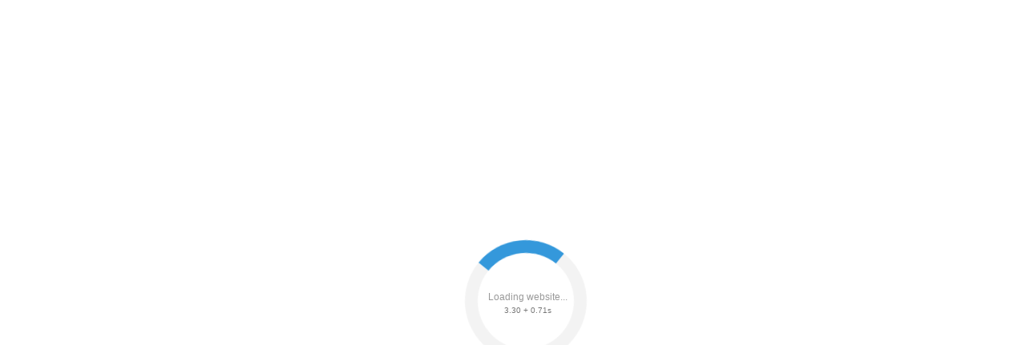

--- FILE ---
content_type: text/html;charset=UTF-8
request_url: https://data.killbot.ru/cn.php?url=aHR0cHM6Ly9iYW5rcm90YmF6YS5ydS9iYW5rcm90L2lubi0zMDE5MDA3OTgyLW9vby1wa2Yta2VyYW16aXQ=&r=&png=78&raf=62&lv=33042&id=MzMwNDI=&p=MTguMjI3LjE5MC4xMzQ=&rr=1768924913869&u=eyJDIjp7Im1heFRvdWNoUG9pbnRzIjowLCJCIjpmYWxzZX0sIkQiOnsidmVuZG9yIjoiR29vZ2xlIEluYy4iLCJBIjoiR29vZ2xlIFN3aWZ0U2hhZGVyIiwiQTEiOiJHb29nbGUgU3dpZnRTaGFkZXIifSwiaCI6eyJtIjozMiwibCI6ODE5MiwibyI6MjU2LCJpIjo4MTkyLCJqIjoxNiwicyI6eyIwIjo4MTkyLCIxIjo4MTkyfX0sInBsdWdpbnMiOm51bGwsImciOnsidGltZVpvbmUiOiJVVEMiLCJsb2NhbGUiOiJlbi1VUyJ9LCJ1Ijp7ImpzSGVhcFNpemVMaW1pdCI6NjYyMDAwMDAwfSwidiI6MX0=&g=iVBORw0KGgoAAAANSUhEUgAAAIAAAABACAYAAADS1n9%2FAAAENUlEQVR4Xu3UhVIUUBTG8e0Ouru7O59IEVQQDDBAQEXFBgN2l1JABVSwUSRt6SVVlLAwQCycOecxzrkz9wG%2B%2F%2FzuFQoEgnWhUCjgS7aBkAFQfgAikQgA1OsnBXzoFBjaWIW%2FvlgsBgB1ugk663mpYDijGgFIJBIAUKs1cxZCBUY2GRCAVCoFADWacULzeepophEByGQyAGBSj3EVQgXGskwIQC6XAwCjapTQfJ46vrkGASgUCgBgUI5wFUIFzFtqEYBSqQQA1YphQvN56sTWOgSgUqkAQJV8iKsQKjCZXY8A1Go1ALggGyQ0n6dO5TQgAI1GAwDOS19xFUIFprddRABarRYAnJO8JDSfp87kXkIAOp0OAJwVv%2BAqhArM5jUiAL1eDwAqRc8Jzeepr7c3IQALCwsAUCF8xlUIFXizoxkBWFpaAoAzgqeE5vPUtzsvIwArKysAcHr9CVchVGBu1xUEYG1tDQBO%2FXtMaD5PfZd%2FFQHY2NgAgJN%2FB7gKoQLvC1oQgK2tLQA48aef0HyeOr%2B7FQHY2dkBgOO%2F%2B7gKoQILe9oQgL29PQA49quX0Hyeurj3GgJwcHAAAOVrPVyFUIGlfdcRgKOjIwA4%2BrOb0Hye%2BqHwBgJwcnICAEdWH3EVQgU%2BFrUjAGdnZwBweKWL0Hye%2Bml%2FBwJwcXEBAGU%2FHnIVQgU%2BF99EAK6urgDg0PcHhObz1C8ltxCAm5sbADj4rZOrECqwXHobAbi7uwOAA1%2FvE5rPU78euIMAPDw8AEDp8j2uQqjAt4N3EYCnpycAKPlyl9B8nvr90D0E4OXlBQCKP9%2FhKoQK%2FCi7jwC8vb0BwP5PtwnN56krhzsRgI%2BPDwAo%2BniLqxAqsHrkAQLw9fUFAIUfbhKaz1N%2FHn2IAPz8%2FADAvqUOrkKowFp5FwLw9%2FcHAHsX2wnN56m%2Fjj1CAAEBAQBgz8INrkKowO%2Fj3QggMDAQAOyev05oPk%2F9c6IHAQQFBQGAgvfXuAqhAn9P9iKA4OBgAJD%2Fro3QfJ7671QfAggJCQEAu%2BZauQqhAuun%2BxFAaGgoANj5toXQfJ4qODOAAMLCwgDAjjdXuQqhAsKKxwggPDwcAGx%2FfYXQfJ4qqnyCACIiIgBA3uxlrkKogPjsUwQQGRkJAHJnmgnN56mSc88QQFRUFADYNt3EVQgVkJ5%2FjgCio6MBQM5UI6H5PFV24QUCiImJAQDZk5e4CqEC8qqXCCA2NhYAbJ24SGg%2BT1VUv0IAcXFxAGCLuYGrECqgNAwigPj4eACwebye0HyeqjIOIYCEhAQAkDVWx1UIFVCbhhFAYmIiAMgcrSU0n6dqakYQQFJSEgDYNFLDVQgV0NaOIoDk5GQAkDFsIjSfp%2BrqxhBASkoKANg4ZOQqhAro68cRQGpqKgDYMGggNJ%2BnWjSYEUBaWhoA4Eu0QXp6OgMg%2FAD%2BA8NKSfB4tp8SAAAAAElFTkSuQmCC&c=17689249120210792&ng=0
body_size: 243
content:
{"bot":false,"fraud":false,"l":true,"bl":false,"wl":false,"tm":"2","vpn":0,"net_id":4160945137,"capt":false,"d":false,"os":"Mac OS X","snsht":495876374,"snsht_d":3159963572,"sess":"17689249120210792","UserID":"151441428662410990","ip":"18.227.190.134","t":true,"net_t":"mob","sc":true,"cv":"2ff5d64635bcfc46badefd277db88c8a","metr":"64988002"}

--- FILE ---
content_type: text/html; charset=UTF-8
request_url: https://bankrotbaza.ru/bankrot/inn-3019007982-ooo-pkf-keramzit
body_size: 16258
content:
<!DOCTYPE html>
<html lang="ru">
    <head>
        <meta charset="utf-8" />
        <meta name="viewport" content="width=device-width, initial-scale=1, shrink-to-fit=no">
        <meta name="format-detection" content="telephone=no" />
        <!-- CSRF Token -->
        <meta name="csrf-token" content="zJdNWjIkCM2bJWx6UVIjLY8SYwLSntsVStSDpOci">

        <title>ООО ПКФ КЕРАМЗИТ - всё имущество должника (ИНН: 3019007982, ОГРН: 1133019001961)</title>        

        <meta name="description" content="Процедура банкротства Ооо Пкф Керамзит - должник ИНН: 3019007982, ОГРН: 1133019001961 :: БанкротБаза - торги по банкротству в одном месте со всех торговых площадок России" />



                
        <meta http-equiv="X-UA-Compatible" content="IE=edge" />
        <!--begin::Fonts -->
        <link rel="preload" as="style" href="https://fonts.googleapis.com/css2?family=Nunito+Sans:wght@200;300;400;500;600;700;800;900&display=swap" onload="this.onload=null;this.rel='stylesheet'">
        <noscript><link rel="stylesheet" href="https://fonts.googleapis.com/css2?family=Nunito+Sans:wght@200;300;400;500;600;700;800;900&display=swap"></noscript>

        <!--end::Fonts -->
        <link rel="canonical" href="https://bankrotbaza.ru/bankrot/inn-3019007982-ooo-pkf-keramzit" />          
        <!-- App favicon -->
        <link rel="mask-icon" href="/images_v2/favicon.svg" color="#000000">
        <link rel="icon" type="image/svg+xml" href="/images_v2/favicon.svg" >
        <!-- Global Styles -->
     
        <link href="/css_v2/vendor.css?id=4f18e359d7ec4aff53f8a9e964beff37" rel="stylesheet">
        <link href="/css_v2/app.css?id=f4a037581b32f4024f5c74c843804330" rel="stylesheet">
        <link rel="preconnect" href="https://mc.yandex.ru">
        <!-- Page Styles -->
                
            </head>

    <body>
        <!-- wrapper -->
        <div class="wrapper">

            <!-- header -->
<header class="header" id="header">
    <div class="container">
        <div class="header__wrapper">
            <a href="https://bankrotbaza.ru" class="header__logotype">
                <picture>
                    <source srcset="https://bankrotbaza.ru/images_v2/logotype.svg" media="(min-width: 744px)">
                    <img src="https://bankrotbaza.ru/images_v2/logotype-mobile.svg" alt="Банкрот База">
                </picture>
            </a>
            <div class="c-menu header__menu" id="c-menu">
                <button class="c-menu__trigger" id="hamburger-toggle">
                    <div class="c-menu__trigger-icon">
                        <span class="c-menu__trigger-inner"></span>
                        <span class="c-menu__trigger-inner"></span>
                        <span class="c-menu__trigger-inner"></span>
                    </div>
                    <span class="c-menu__trigger-title">Меню</span>
                </button>
                <div class="c-menu__dropdown">
                    <div class="c-menu__container">
                        <div class="c-menu__block c-menu__block--tablet">
                            <ul class="c-menu__list">
                                <li class="c-menu__item">
                                    <a href="https://bankrotbaza.ru/search" class="c-menu__link">Расширенный поиск</a>
                                </li>
                                <li class="c-menu__item">
                                    <a href="https://bankrotbaza.ru/categories" class="c-menu__link">Категории</a>
                                </li>
                                <li class="c-menu__item">
                                    <a href="https://bankrotbaza.ru/regions" class="c-menu__link">Регионы</a>
                                </li>

                                <li class="c-menu__item">
                                    <a href="https://bankrotbaza.ru/%D0%BF%D1%83%D1%82%D0%B5%D0%B2%D0%BE%D0%B4%D0%B8%D1%82%D0%B5%D0%BB%D1%8C" class="c-menu__link">База знаний</a>
                                </li>   

                                <div class="c-menu__item">
                                    <div class="c-menu__link-trigger">
                                        <a href="#" class="c-menu__link">
                                            <span>Реестры</span>
                                            <svg>
                                                <use xlink:href="https://bankrotbaza.ru/images_v2/sprite.svg#icon-caret"></use>
                                            </svg>
                                        </a>
                                        <div class="c-menu__link-dropdown">
                                            <ul class="c-menu__sublist">
                                                <li class="c-menu__subitem">
                                                    <a href="https://bankrotbaza.ru/reestr/bankrot" class="c-menu__sublink">Должники</a>
                                                </li>
                                                <li class="c-menu__subitem">
                                                    <a href="https://bankrotbaza.ru/reestr/arbitr" class="c-menu__sublink">Арбитражные управляющие</a>
                                                </li>
                                                <li class="c-menu__subitem">
                                                    <a href="https://bankrotbaza.ru/reestr/organizators" class="c-menu__sublink">Организаторы торгов</a>
                                                </li>
                                                <li class="c-menu__subitem">
                                                    <a href="https://bankrotbaza.ru/reestr/platforms" class="c-menu__sublink">Торговые площадки</a>
                                                </li>
                                            </ul>
                                        </div>
                                    </div>
                                </div>

                            </ul>
                        </div>
                        <div class="c-menu__block">
                            <ul class="c-menu__list">                             
                                <li class="c-menu__item">
                                    <a href="#" class="c-menu__link js-modal-support">Поддержка пользователей</a>
                                </li>
                                <li class="c-menu__item">
                                    <a href="#" class="c-menu__link js-modal-contacts">Рекламодателям</a>
                                </li>
                                <li class="c-menu__item">
                                    <a href="https://bankrotbaza.ru/faq" class="c-menu__link">Частые вопросы</a>
                                </li>
                                <li class="c-menu__item">
                                    <a href="https://bankrotbaza.ru/payment-rules" class="c-menu__link">Правила оплаты и возврата</a>
                                </li>
                            </ul>
                        </div>
                                                <div class="c-menu__block c-menu__block--mobile c-menu__block--border">
                            <div class="c-menu__buttons">
                                <a href="https://bankrotbaza.ru/login" class="c-menu__link">Войти</a>
                                <a href="https://bankrotbaza.ru/register" class="c-menu__btn btn btn--border">Регистрация</a>
                            </div>
                        </div>
                                            </div>
                </div>
            </div>
            <nav class="nav header__nav">
                <ul class="nav__list">
                    <li class="nav__item">
                        <a href="https://bankrotbaza.ru/search" class="nav__link">Расширенный поиск</a>
                    </li>
                    <li class="nav__item">
                        <a href="https://bankrotbaza.ru/categories" class="nav__link">Категории</a>
                    </li>
                    <li class="nav__item">
                        <a href="https://bankrotbaza.ru/regions" class="nav__link">Регионы</a>
                    </li>
                    <li class="nav__item">
                        <a href="https://bankrotbaza.ru/%D0%BF%D1%83%D1%82%D0%B5%D0%B2%D0%BE%D0%B4%D0%B8%D1%82%D0%B5%D0%BB%D1%8C" class="nav__link">База знаний</a>
                    </li>

                    <li class="nav__item">
                        <div class="nav__trigger">
                            <a href="#" class="nav__link">
                                <span>Реестры</span>
                                <svg>
                                    <use xlink:href="https://bankrotbaza.ru/images_v2/sprite.svg#icon-caret"></use>
                                </svg>
                            </a>
                            <div class="nav__dropdown">
                                <ul class="nav__sublist">
                                    <li class="nav__subitem">
                                        <a href="https://bankrotbaza.ru/reestr/bankrot" class="nav__sublink">Должники</a>
                                    </li>
                                    <li class="nav__subitem">
                                        <a href="https://bankrotbaza.ru/reestr/arbitr" class="nav__sublink">Арбитражные управляющие</a>
                                    </li>
                                    <li class="nav__subitem">
                                        <a href="https://bankrotbaza.ru/reestr/organizators" class="nav__sublink">Организаторы торгов</a>
                                    </li>
                                    <li class="nav__subitem">
                                        <a href="https://bankrotbaza.ru/reestr/platforms" class="nav__sublink">Торговые площадки</a>
                                    </li>
                                </ul>
                            </div>
                        </div>
                    </li>

                </ul>
            </nav>
            <div class="header__controls">
                <div class="c-notification header__notification" id="c-notification">
                    <a href="#" class="c-notification__trigger" id="c-notification-trigger">
                        <svg class="c-notification__trigger-icon">
                            <use xlink:href="https://bankrotbaza.ru/images_v2/sprite.svg#icon-notification"></use>
                        </svg>
                        <span class="c-notification__trigger-new"></span>
                    </a>
                    <div class="c-notification__dropdown">
                        <div class="c-notification__container">
                            <div class="c-notification__tabs">
                                <ul class="c-notification__tabs-list">
                                    <li class="c-notification__tabs-item is--active">
                                        <button class="c-notification__tabs-button">Лоты</button>
                                    </li>
                                    <li class="c-notification__tabs-item">
                                        <button class="c-notification__tabs-button">Прочее</button>
                                    </li>
                                </ul>
                                <div class="c-notification__tabs-wrapper is--active">

                                    
                                                                        <p class="text-center mt-3 fs-7">Такие уведомления будут Вам доступны <br /><a class="copy-link" href="https://bankrotbaza.ru/register">после регистрации</a></p>

                                    <ul class="c-notification__list">
                                        <li class="c-notification__item">
                                            <a href="#" class="c-notification__link">
                                                <svg class="c-notification__link-icon">
                                                    <use xlink:href="https://bankrotbaza.ru/images_v2/sprite.svg#icon-email"></use>
                                                </svg>
                                                <div class="c-notification__link-group">
                                                    <span class="c-notification__link-title">Изменён статус лота (приём заявок)</span>
                                                    <span class="c-notification__link-help">1 час назад</span>
                                                </div>
                                            </a>
                                        </li>
                                        <li class="c-notification__item">
                                            <a href="#" class="c-notification__link">
                                                <svg class="c-notification__link-icon">
                                                    <use xlink:href="https://bankrotbaza.ru/images_v2/sprite.svg#icon-email"></use>
                                                </svg>
                                                <div class="c-notification__link-group">
                                                    <span class="c-notification__link-title">Завтра последний день приёма заявок</span>
                                                    <span class="c-notification__link-help">3 часа назад</span>
                                                </div>
                                            </a>
                                        </li>
                                        <li class="c-notification__item">
                                            <a href="#" class="c-notification__link">
                                                <svg class="c-notification__link-icon">
                                                    <use xlink:href="https://bankrotbaza.ru/images_v2/sprite.svg#icon-email-opened"></use>
                                                </svg>
                                                <div class="c-notification__link-group">
                                                    <span class="c-notification__link-title">Начались торги (аукцион)</span>
                                                    <span class="c-notification__link-help">1 день назад</span>
                                                </div>
                                            </a>
                                        </li>

                                    </ul>
                                                                    </div>
                                <div class="c-notification__tabs-wrapper">
                                    
                                                                        <p class="text-center mt-3 fs-7">Такие уведомления будут Вам доступны <br /><a class="copy-link" href="https://bankrotbaza.ru/register">после регистрации</a></p>
                                    <ul class="c-notification__list">
                                        <li class="c-notification__item">
                                            <a href="#" class="c-notification__link">
                                                <svg class="c-notification__link-icon">
                                                    <use xlink:href="https://bankrotbaza.ru/images_v2/sprite.svg#icon-email"></use>
                                                </svg>
                                                <div class="c-notification__link-group">
                                                    <span class="c-notification__link-title">Отчёт по объекту готов</span>
                                                    <span class="c-notification__link-help">1 час назад</span>
                                                </div>
                                            </a>
                                        </li>

                                    </ul>
                                                                    </div>
                            </div>
                        </div>
                    </div>
                </div>

                                <div class="header__buttons">
                    <a href="https://bankrotbaza.ru/login" class="header__link">Войти</a>
                    <a href="https://bankrotbaza.ru/register" class="header__btn btn btn--border">Регистрация</a>
                </div>
                            </div>
        </div>
    </div>
</header>
<!-- end of header -->
            
            
<div class="wrapper__content">
    <!-- page top -->
    <div class="page-top">
        <div class="container">
            <div class="breadcrumb page-top__breadcrumb" aria-label="Breadcrumb">
                <nav class="breadcrumb__nav">
                    <ol class="breadcrumb__list">
                        <li class="breadcrumb__item">
                            <a href="https://bankrotbaza.ru" class="breadcrumb__link">Главная</a>
                        </li>
                        <li class="breadcrumb__item">
                            <a href="https://bankrotbaza.ru/reestr/bankrot" class="breadcrumb__link">Реестр банкротов</a>
                        </li>
                        <li class="breadcrumb__item">
                            <span class="breadcrumb__link">Страница должника</span>
                        </li>
                    </ol>
                </nav>
            </div>
            <div class="page-top__inner">
                <h2 class="page-top__heading">Страница должника (банкрота)</h2>

                
										<a href="#" 
	class="page-top__btn btn btn--grey btn-sm-w-100 only-for-premium-link"
	data-title="Только для Премиума" 

		data-text="&lt;picture class=&quot;modal__img&quot;&gt;
                                &lt;img src=&quot;/images_v2/img-notification.svg&quot;&gt;
                            &lt;/picture&gt;
                            &lt;div class=&quot;modal__body&quot;&gt;
                                &lt;p class=&quot;modal__description&quot;&gt;Подписка на банкрота (должника), как и множество &lt;a href=&quot;#&quot; class=&quot;premium-pluses-link&quot;&gt;других функций&lt;/a&gt;, доступны только в пакете Премиум&lt;/p&gt;
                            &lt;/div&gt;
                            &lt;div class=&quot;modal-notification modal__notification&quot;&gt;
                                &lt;h3 class=&quot;modal-notification__title&quot;&gt;Зачем Вам эта функция?&lt;/h3&gt;
                                &lt;p class=&quot;modal-notification__description&quot;&gt;После подписки на банкрота (должника) система будет уведомлять Вас о появлении нового имущества у этого должника. Подписка помогает отслеживать новые лоты банкрота без необходимости обновлять данные вручную.&lt;/p&gt;
                                &lt;p class=&quot;modal-notification__description&quot;&gt;Управлять сохранёнными лотами можно в личном кабинете в разделе &quot;Подписки на обновления&quot; → &quot;Должники&quot;.&lt;/p&gt;
                            &lt;/div&gt;
                            &lt;a href=&quot;#&quot; onclick=&#039;window[&quot;premiumShop&quot;].showShopWindow(0, false, 0, &quot;premium_24&quot;)&#039; class=&quot;modal__btn modal__sticky modal__wide-btn btn btn--orange&quot;&gt;Попробовать за 90 руб.&lt;/a&gt;"
		

	
	data-tippy-content="Подписаться на новые лоты должника"
	data-tippy-autohide="true">
    <svg>
        <use xlink:href="https://bankrotbaza.ru/images_v2/sprite.svg#icon-bell-rotate"></use>
    </svg>
    <span>Подписаться на должника</span>
</a>

                            </div>

            			
        </div>
    </div>
    <!-- end of page top -->


    <!-- marketplace -->
    <section class="marketplace" id="marketplace">
        <div class="container">
        		            <div class="marketplace__wrapper">
	                <div class="marketplace__block">
	                    <h1 class="marketplace__title">ООО ПКФ КЕРАМЗИТ</h1>

	                    
	                    <div class="marketplace__inner">
	                    		                        <div class="marketplace__item">
	                            <span class="marketplace__subtitle">Полное наименование</span>
	                            <span class="marketplace__value">Общество с ограниченной ответственностью Производственно-коммерческая фирма Керамзит</span>
	                        </div>
	                        
	                    		                        <div class="marketplace__item">
	                            <span class="marketplace__subtitle">Регион</span>
	                            <span class="marketplace__value">
	                                <svg>
	                                    <use xlink:href="https://bankrotbaza.ru/images_v2/sprite.svg#icon-location"></use>
	                                </svg>
	                                <span>Астраханская область</span>
	                            </span>
	                        </div>
	                        	                    </div>
	                    

	                    <div class="marketplace__inner">
	                        	                        <div class="marketplace__item">
	                            <span class="marketplace__subtitle">ИНН</span>
	                            <span class="marketplace__value">
									<a href="#"  data-number="3019007982"  class="copy-link-2 text-nowrap show-inninfo" target="_blank" rel="nofollow"><svg><use xlink:href="/images_v2/sprite.svg#icon-copy"></use></svg>3019007982</a>
	                            </span>
	                        </div>
	                        
	                        	                        <div class="marketplace__item">
	                            <span class="marketplace__subtitle">ОГРН</span>
	                            <span class="marketplace__value">
	                                <a href="#" data-number="1133019001961"  class="copy-link-2 text-nowrap show-ogrninfo" target="_blank" rel="nofollow"><svg><use xlink:href="/images_v2/sprite.svg#icon-copy"></use></svg>1133019001961</a>
	                            </span>
	                        </div>
	                        
	                        	                        <div class="marketplace__item">
	                            <span class="marketplace__subtitle">Номер судебного дела</span>
	                            <span class="marketplace__value">А06-6724/2019</span>
	                        </div>
	                        
	                        	                        <div class="marketplace__item">
	                            <span class="marketplace__subtitle">Суд</span>
	                            <span class="marketplace__value">Арбитражный Суд Астраханской Области</span>
	                        </div>
	                        
	                        	                        <div class="marketplace__item">
	                            <span class="marketplace__subtitle">Постановление</span>
	                            <span class="marketplace__value">Решения АС Астраханской области по делу №А06-6724/2019 от 27.08.19 г.</span>
	                        </div>
	                        
	                        
	                    </div>
	                </div>

	                		                		                <div class="marketplace__block">
		                    <h3 class="marketplace__title">Арбитражный управляющий</h3>
		                    				                    <div class="marketplace__inner">
			                        <div class="marketplace__item">
			                            <span class="marketplace__subtitle">ФИО</span>
			                            <a href="https://bankrotbaza.ru/arbitr/maksimenko-aleksandr-aleksandrovich" class="marketplace__value">Максименко Александр Александрович</a>
			                        </div>

			                        			                        <div class="marketplace__item">
			                            <span class="marketplace__subtitle">ИНН</span>
			                            <span class="marketplace__value">
			                                <a href="#"  data-number="291300083066"  class="copy-link-2 text-nowrap show-inninfo" target="_blank" rel="nofollow"><svg><use xlink:href="/images_v2/sprite.svg#icon-copy"></use></svg>291300083066</a>
			                            </span>
			                        </div>
			                        
			                        			                        <div class="marketplace__item">
			                            <span class="marketplace__subtitle">Регистрационный номер</span>
			                            <span class="marketplace__value">3049</span>
			                        </div>
			                        	                        

			                        			                        <div class="marketplace__item">
			                            <span class="marketplace__subtitle">Состоит в СРО</span>
			                            <span class="marketplace__value">Союз СРО АУ СЗ</span>
			                        </div>
			                        
			                    </div>
		                    			                </div>
		                	                
	            </div>

	            	            	<div class="lots-debtors marketplace__wrapper">
    <div class="lots-debtors__wrap">
        <div class="lots-debtors__wrapper is--open">
            <div class="lots-debtors__trigger-wrap">
                <button class="lots-debtors__trigger">
                    <span>Лоты должника <small>68 лотов</small></span>
                    <svg>
                        <use xlink:href="https://bankrotbaza.ru/images_v2/sprite.svg#icon-caret-bold"></use>
                    </svg>
                </button>
                <div class="c-trigger-dropdown lots-debtors__trigger-notification">
                                        <button class="lot__control only-for-premium-link" 
		data-title="Только для Премиума" 
				data-text="&lt;picture class=&quot;modal__img&quot;&gt;
                                &lt;img src=&quot;/images_v2/img-notification.svg&quot;&gt;
                            &lt;/picture&gt;
                            &lt;div class=&quot;modal__body&quot;&gt;
                                &lt;p class=&quot;modal__description&quot;&gt;Подписка на банкрота (должника), как и множество &lt;a href=&quot;#&quot; class=&quot;premium-pluses-link&quot;&gt;других функций&lt;/a&gt;, доступны только в пакете Премиум&lt;/p&gt;
                            &lt;/div&gt;
                            &lt;div class=&quot;modal-notification modal__notification&quot;&gt;
                                &lt;h3 class=&quot;modal-notification__title&quot;&gt;Зачем Вам эта функция?&lt;/h3&gt;
                                &lt;p class=&quot;modal-notification__description&quot;&gt;После подписки на банкрота (должника) система будет уведомлять Вас о появлении нового имущества у этого должника. Подписка помогает отслеживать новые лоты банкрота без необходимости обновлять данные вручную.&lt;/p&gt;
                                &lt;p class=&quot;modal-notification__description&quot;&gt;Управлять сохранёнными лотами можно в личном кабинете в разделе &quot;Подписки на обновления&quot; → &quot;Должники&quot;.&lt;/p&gt;
                            &lt;/div&gt;
                            &lt;a href=&quot;#&quot; onclick=&#039;window[&quot;premiumShop&quot;].showShopWindow(0, false, 0, &quot;premium_24&quot;)&#039; class=&quot;modal__btn modal__sticky modal__wide-btn btn btn--orange&quot;&gt;Попробовать за 90 руб.&lt;/a&gt;"
				
		

		data-tippy-content="Подписаться на новые лоты должника">
		
	    <svg class="lot__control-icon">
	        <use xlink:href="https://bankrotbaza.ru/images_v2/sprite.svg#icon-bell"></use>
	    </svg>
	</button>

                </div>
            </div>
            <div class="lots-debtors__dropdown" style="display: block;">
                <div class="lots-debtors__main">

                                             <div class="search-card lots-debtors__item">
    <div class="search-card__wrap">
        <div class="search-card__top">
            <div class="search-card__inner">
                <span class="search-card__lot">Лот №12760, торги №4584</span>
                <div class="search-card__viewed">
                    <svg>
                        <use xlink:href="https://bankrotbaza.ru/images_v2/sprite.svg#icon-eye"></use>
                    </svg>
                    <span><span>92</span> просмотра</span>
                </div>
            </div>
            <a href="https://bankrotbaza.ru/lot/lot-1-zemelnyy-uchastok-zdaniya-oborudovanie-zavoda" target="_blank" class="search-card__heading">Лот №1. Земельный участок, здания, оборудование завода</a>
            <div class="search-card__inner">
                
                <ul class="search-card__tags">
                                                                    <li class="search-card__tags-item">
                            <span class="search-card__tags-value">Спецтехника</span>
                        </li>
                                                <li class="search-card__tags-item">
                            <span class="search-card__tags-value">Нежилая недвижимость</span>
                        </li>
                                                <li class="search-card__tags-item">
                            <span class="search-card__tags-value">Земельные участки</span>
                        </li>
                                                <li class="search-card__tags-item">
                            <span class="search-card__tags-value">Промышлен. эл. оборудование</span>
                        </li>
                                                <li class="search-card__tags-item">
                            <span class="search-card__tags-value">Станки</span>
                        </li>
                                                <li class="search-card__tags-item">
                            <span class="search-card__tags-value">Производство прочее
</span>
                        </li>
                                                <li class="search-card__tags-item">
                            <span class="search-card__tags-value">Компьютеры и оргтехника</span>
                        </li>
                                                            </ul>
                
                <div class="search-card__controls">
                    <div class="search-card__control-item">
                        <button class="search-card__control js-swal-register-to-favourite" data-lot-id="12760" aria-label="Избранное" data-tippy-content="Понравился лот? Сохраните его в личном кабинете" data-tippy-autohide="true">
                            <svg class="search-card__control-icon">
                                                                <use xlink:href="https://bankrotbaza.ru/images_v2/sprite.svg#icon-star"></use>
                                                            </svg>
                        </button>
                    </div>

                    
                    <div class="search-card__control-item lotsubscriptionlink"  data-model="lot" data-modelid="12760" data-tippy-content="Подписаться на изменения лота" data-tippy-autohide="true">
                        <button class="search-card__control">
                            <svg class="search-card__control-icon">
                                <use xlink:href="https://bankrotbaza.ru/images_v2/sprite.svg#icon-bell"></use>
                            </svg>
                        </button>
                    </div>

                    <div class="search-card__control-item lotunsubscriptionlink"  style="display:none"   data-model="lot" data-modelid="12760" data-tippy-content="Отписаться от лота">
                        <button class="search-card__control">
                            <svg class="search-card__control-icon">
                                <use xlink:href="https://bankrotbaza.ru/images_v2/sprite.svg#icon-bell-subscribed"></use>
                            </svg>
                        </button>
                    </div>

                    <div class="search-card__control-item js-share-link"  data-url="https://bankrotbaza.ru/lot/lot-1-zemelnyy-uchastok-zdaniya-oborudovanie-zavoda"
                                                >
                        <button class="search-card__control">
                            <svg class="search-card__control-icon">
                                <use xlink:href="https://bankrotbaza.ru/images_v2/sprite.svg#icon-share"></use>
                            </svg>
                        </button>
                    </div>
                </div>
            </div>
        </div>
        <div class="search-card__main">
            <div class="search-card__inner search-card__inner--nowrap">
                <span class="search-card__status search-card__status--danger">ТОРГИ ЗАВЕРШЕНЫ</span>
                <div class="c-tags search-card__tags">
                    <ul class="c-tags__list">
                        <li class="c-tags__item">
                                                            <span class="c-tags__value" data-tippy-content="Торги с повышением цены" data-tippy-touch="true">АУКЦИОН</span>
                                                    </li>
                        <li class="c-tags__item">
                            <span class="c-tags__value">
                                

                                                                    <span>БАНКРОТСТВО</span>
                                
                            </span>
                        </li>
                    </ul>
                </div>
            </div>
            <div class="search-card__wrapper">
                
                
                                                        
                     
                        <a href="https://bankrotbaza.ru/lot/lot-1-zemelnyy-uchastok-zdaniya-oborudovanie-zavoda" class="search-card__img search-card__plug bg-gray-8" target="_blank">
                            <svg>
                                <use xlink:href="https://bankrotbaza.ru/images_v2/sprite.svg#icon-img-plug"></use>
                            </svg>
                        </a>
                                    
                <div class="search-card__body">
                    <div class="search-card__content content">
                        <p>
                            
                             
                                                                Лот №1. Земельный участок, категория земель: Земли населенных пунктов – для эксплуатации производственной базы, кад. номер (или условный номер): <a href="#" data-kadnumber="12760_301202113323" data-lotid="12760" class="copy-link-2 text-nowrap show-lot-kadastrinfo" target="_blank" rel="nofollow"><svg><use xlink:href="/images_v2/sprite.svg#icon-copy"></use></svg>30:12:021133:23</a>. (18 742 900 р.); Здание (склад глины, литер А), назначение: нежилое, кад. номер (или условный номер): <a href="#" data-kadnumber="12760_301202094680" data-lotid="12760" class="copy-link-2 text-nowrap show-lot-kadastrinfo" target="_blank" rel="nofollow"><svg><use xlink:href="/images_v2/sprite.svg#icon-copy"></use></svg>30:12:020946:80</a>. (982 128 р.); Здание (административный бытовой корпус, литер Б), назначение: нежилое, кад. номер (или условный номер): <a href="#" data-kadnumber="12760_301202094679" data-lotid="12760" class="copy-link-2 text-nowrap show-lot-kadastrinfo" target="_blank" rel="nofollow"><svg><use xlink:href="/images_v2/sprite.svg#icon-copy"></use></svg>30:12:020946:79</a>. (3 262 203 р.); Здание (формовочное отделение, литер Д), назначение: нежилое, кад. номер (или условный номер): <a href="#" data-kadnumber="12760_301202094676" data-lotid="12760" class="copy-link-2 text-nowrap show-lot-kadastrinfo" target="_blank" rel="nofollow"><svg><use xlink:href="/images_v2/sprite.svg#icon-copy"></use></svg>30:12:020946:76</a>. (601 139 р.); Здание (склад готовой продукции, литер К), назначение: нежилое, кад. номер (или условный номер): <a href="#" data-kadnumber="12760_301202094678" data-lotid="12760" class="copy-link-2 text-nowrap show-lot-kadastrinfo" target="_blank" rel="nofollow"><svg><use xlink:href="/images_v2/sprite.svg#icon-copy"></use></svg>30:12:020946:78</a>. (1 278 254 р.); Здание (трансформаторная подстанция, литер Г), назначение: нежилое, кад. номер (или условный номер): <a href="#" data-kadnumber="12760_301202094675" data-lotid="12760" class="copy-link-2 text-nowrap show-lot-kadastrinfo" target="_blank" rel="nofollow"><svg><use xlink:href="/images_v2/sprite.svg#icon-copy"></use></svg>30:12:020946:75</a>. (411 174 р.); Здание (помещение цеха, литер В), назначение: нежилое, кад. номер (или условный номер): <a href="#" data-kadnumber="12760_301202094682" data-lotid="12760" class="copy-link-2 text-nowrap show-lot-kadastrinfo" target="_blank" rel="nofollow"><svg><use xlink:href="/images_v2/sprite.svg#icon-copy"></use></svg>30:12:020946:82</a>. (1 631 884 р.); Здание (печное отделение, литер Ж), назначение: нежилое, к... <a href="https://bankrotbaza.ru/lot/lot-1-zemelnyy-uchastok-zdaniya-oborudovanie-zavoda"  class="copy-link">читать далее</a>
                            
                        </p>
                    </div>
                </div>
            </div>
        </div>
        <div class="search-card__bottom">
            
                        

            
                        <div class="search-card__info">
                <div class="search-card__info-item">
                    <span class="search-card__help">Начальная цена</span>
                    <div class="search-card__value">
                        <svg>
                            <use xlink:href="https://bankrotbaza.ru/images_v2/sprite.svg#icon-tranding-up-blue"></use>
                        </svg>
                        <span class="text-nowrap">31 087 854,00 ₽</span>
                    </div>
                </div>

                                <div class="search-card__info-item">
                    <span class="search-card__help">Прием заявок с</span>
                    <div class="search-card__value">
                        <span>29.06.2020&nbsp;<small>09:00</small></span>
                    </div>
                </div>
                
                                <div class="search-card__info-item">
                    <span class="search-card__help">Прием заявок до</span>
                    <div class="search-card__value">
                        <span>03.08.2020&nbsp;<small>17:00</small></span>
                    </div>
                </div>
                
                                <div class="search-card__info-item">
                    <span class="search-card__help">Город / регион</span>
                    <div class="search-card__value search-card__value--region">
                        <svg>
                            <use xlink:href="https://bankrotbaza.ru/images_v2/sprite.svg#icon-location"></use>
                        </svg>
                        <span>Астраханская область</span>
                    </div>
                </div>
                
            </div>
            
            
                    </div>
    </div>
</div> 
                                             <div class="search-card lots-debtors__item">
    <div class="search-card__wrap">
        <div class="search-card__top">
            <div class="search-card__inner">
                <span class="search-card__lot">Лот №24398, торги №8345</span>
                <div class="search-card__viewed">
                    <svg>
                        <use xlink:href="https://bankrotbaza.ru/images_v2/sprite.svg#icon-eye"></use>
                    </svg>
                    <span><span>123</span> просмотра</span>
                </div>
            </div>
            <a href="https://bankrotbaza.ru/lot/lot-1-zemelnyy-uchastok-zdaniya-oborudovanie-zavoda-1" target="_blank" class="search-card__heading">Лот №1. Земельный участок, здания, оборудование завода</a>
            <div class="search-card__inner">
                
                <ul class="search-card__tags">
                                                                    <li class="search-card__tags-item">
                            <span class="search-card__tags-value">Спецтехника</span>
                        </li>
                                                <li class="search-card__tags-item">
                            <span class="search-card__tags-value">Нежилая недвижимость</span>
                        </li>
                                                <li class="search-card__tags-item">
                            <span class="search-card__tags-value">Земельные участки</span>
                        </li>
                                                <li class="search-card__tags-item">
                            <span class="search-card__tags-value">Промышлен. эл. оборудование</span>
                        </li>
                                                <li class="search-card__tags-item">
                            <span class="search-card__tags-value">Станки</span>
                        </li>
                                                <li class="search-card__tags-item">
                            <span class="search-card__tags-value">Производство прочее
</span>
                        </li>
                                                <li class="search-card__tags-item">
                            <span class="search-card__tags-value">Компьютеры и оргтехника</span>
                        </li>
                                                            </ul>
                
                <div class="search-card__controls">
                    <div class="search-card__control-item">
                        <button class="search-card__control js-swal-register-to-favourite" data-lot-id="24398" aria-label="Избранное" data-tippy-content="Понравился лот? Сохраните его в личном кабинете" data-tippy-autohide="true">
                            <svg class="search-card__control-icon">
                                                                <use xlink:href="https://bankrotbaza.ru/images_v2/sprite.svg#icon-star"></use>
                                                            </svg>
                        </button>
                    </div>

                    
                    <div class="search-card__control-item lotsubscriptionlink"  data-model="lot" data-modelid="24398" data-tippy-content="Подписаться на изменения лота" data-tippy-autohide="true">
                        <button class="search-card__control">
                            <svg class="search-card__control-icon">
                                <use xlink:href="https://bankrotbaza.ru/images_v2/sprite.svg#icon-bell"></use>
                            </svg>
                        </button>
                    </div>

                    <div class="search-card__control-item lotunsubscriptionlink"  style="display:none"   data-model="lot" data-modelid="24398" data-tippy-content="Отписаться от лота">
                        <button class="search-card__control">
                            <svg class="search-card__control-icon">
                                <use xlink:href="https://bankrotbaza.ru/images_v2/sprite.svg#icon-bell-subscribed"></use>
                            </svg>
                        </button>
                    </div>

                    <div class="search-card__control-item js-share-link"  data-url="https://bankrotbaza.ru/lot/lot-1-zemelnyy-uchastok-zdaniya-oborudovanie-zavoda-1"
                                                >
                        <button class="search-card__control">
                            <svg class="search-card__control-icon">
                                <use xlink:href="https://bankrotbaza.ru/images_v2/sprite.svg#icon-share"></use>
                            </svg>
                        </button>
                    </div>
                </div>
            </div>
        </div>
        <div class="search-card__main">
            <div class="search-card__inner search-card__inner--nowrap">
                <span class="search-card__status search-card__status--danger">ТОРГИ ЗАВЕРШЕНЫ</span>
                <div class="c-tags search-card__tags">
                    <ul class="c-tags__list">
                        <li class="c-tags__item">
                                                            <span class="c-tags__value" data-tippy-content="Торги с повышением цены" data-tippy-touch="true">АУКЦИОН</span>
                                                    </li>
                        <li class="c-tags__item">
                            <span class="c-tags__value">
                                

                                                                    <span>БАНКРОТСТВО</span>
                                
                            </span>
                        </li>
                    </ul>
                </div>
            </div>
            <div class="search-card__wrapper">
                
                
                                                        
                     
                        <a href="https://bankrotbaza.ru/lot/lot-1-zemelnyy-uchastok-zdaniya-oborudovanie-zavoda-1" class="search-card__img search-card__plug bg-gray-8" target="_blank">
                            <svg>
                                <use xlink:href="https://bankrotbaza.ru/images_v2/sprite.svg#icon-img-plug"></use>
                            </svg>
                        </a>
                                    
                <div class="search-card__body">
                    <div class="search-card__content content">
                        <p>
                            
                             
                                                                Лот №1. Земельный участок, категория земель: Земли населенных пунктов – для эксплуатации производственной базы, кад. номер (или условный номер): <a href="#" data-kadnumber="24398_301202113323" data-lotid="24398" class="copy-link-2 text-nowrap show-lot-kadastrinfo" target="_blank" rel="nofollow"><svg><use xlink:href="/images_v2/sprite.svg#icon-copy"></use></svg>30:12:021133:23</a>. (16 868 610 р.); Здание (склад глины, литер А), назначение: нежилое, кад. номер (или условный номер): <a href="#" data-kadnumber="24398_301202094680" data-lotid="24398" class="copy-link-2 text-nowrap show-lot-kadastrinfo" target="_blank" rel="nofollow"><svg><use xlink:href="/images_v2/sprite.svg#icon-copy"></use></svg>30:12:020946:80</a>. (883 915,2 р.); Здание (административный бытовой корпус, литер Б), назначение: нежилое, кад. номер (или условный номер): <a href="#" data-kadnumber="24398_301202094679" data-lotid="24398" class="copy-link-2 text-nowrap show-lot-kadastrinfo" target="_blank" rel="nofollow"><svg><use xlink:href="/images_v2/sprite.svg#icon-copy"></use></svg>30:12:020946:79</a>. (2 935 982,7 р.); Здание (формовочное отделение, литер Д), назначение: нежилое, кад. номер (или условный номер): <a href="#" data-kadnumber="24398_301202094676" data-lotid="24398" class="copy-link-2 text-nowrap show-lot-kadastrinfo" target="_blank" rel="nofollow"><svg><use xlink:href="/images_v2/sprite.svg#icon-copy"></use></svg>30:12:020946:76</a>. (541 025,1 р.); Здание (склад готовой продукции, литер К), назначение: нежилое, кад. номер (или условный номер): <a href="#" data-kadnumber="24398_301202094678" data-lotid="24398" class="copy-link-2 text-nowrap show-lot-kadastrinfo" target="_blank" rel="nofollow"><svg><use xlink:href="/images_v2/sprite.svg#icon-copy"></use></svg>30:12:020946:78</a>. (1 150 428,6 р.); Здание (трансформаторная подстанция, литер Г), назначение: нежилое, кад. номер (или условный номер): <a href="#" data-kadnumber="24398_301202094675" data-lotid="24398" class="copy-link-2 text-nowrap show-lot-kadastrinfo" target="_blank" rel="nofollow"><svg><use xlink:href="/images_v2/sprite.svg#icon-copy"></use></svg>30:12:020946:75</a>. (370 056,6 р.); Здание (помещение цеха, литер В), назначение: нежилое, кад. номер (или условный номер): <a href="#" data-kadnumber="24398_301202094682" data-lotid="24398" class="copy-link-2 text-nowrap show-lot-kadastrinfo" target="_blank" rel="nofollow"><svg><use xlink:href="/images_v2/sprite.svg#icon-copy"></use></svg>30:12:020946:82</a>. (1 468 695,6 р.); Здание (печное отделение, литер Ж), назначение... <a href="https://bankrotbaza.ru/lot/lot-1-zemelnyy-uchastok-zdaniya-oborudovanie-zavoda-1"  class="copy-link">читать далее</a>
                            
                        </p>
                    </div>
                </div>
            </div>
        </div>
        <div class="search-card__bottom">
            
                        

            
                        <div class="search-card__info">
                <div class="search-card__info-item">
                    <span class="search-card__help">Начальная цена</span>
                    <div class="search-card__value">
                        <svg>
                            <use xlink:href="https://bankrotbaza.ru/images_v2/sprite.svg#icon-tranding-up-blue"></use>
                        </svg>
                        <span class="text-nowrap">27 979 068,60 ₽</span>
                    </div>
                </div>

                                <div class="search-card__info-item">
                    <span class="search-card__help">Прием заявок с</span>
                    <div class="search-card__value">
                        <span>10.08.2020&nbsp;<small>09:00</small></span>
                    </div>
                </div>
                
                                <div class="search-card__info-item">
                    <span class="search-card__help">Прием заявок до</span>
                    <div class="search-card__value">
                        <span>11.09.2020&nbsp;<small>17:00</small></span>
                    </div>
                </div>
                
                                <div class="search-card__info-item">
                    <span class="search-card__help">Город / регион</span>
                    <div class="search-card__value search-card__value--region">
                        <svg>
                            <use xlink:href="https://bankrotbaza.ru/images_v2/sprite.svg#icon-location"></use>
                        </svg>
                        <span>Астраханская область</span>
                    </div>
                </div>
                
            </div>
            
            
                    </div>
    </div>
</div> 
                                             <div class="search-card lots-debtors__item">
    <div class="search-card__wrap">
        <div class="search-card__top">
            <div class="search-card__inner">
                <span class="search-card__lot">Лот №47275, торги №16650</span>
                <div class="search-card__viewed">
                    <svg>
                        <use xlink:href="https://bankrotbaza.ru/images_v2/sprite.svg#icon-eye"></use>
                    </svg>
                    <span><span>120</span> просмотров</span>
                </div>
            </div>
            <a href="https://bankrotbaza.ru/lot/lot-1-zemelnyy-uchastok-zdaniya-oborudovanie-zavoda-2" target="_blank" class="search-card__heading">Лот №1. Земельный участок, здания, оборудование завода</a>
            <div class="search-card__inner">
                
                <ul class="search-card__tags">
                                                                    <li class="search-card__tags-item">
                            <span class="search-card__tags-value">Спецтехника</span>
                        </li>
                                                <li class="search-card__tags-item">
                            <span class="search-card__tags-value">Нежилая недвижимость</span>
                        </li>
                                                <li class="search-card__tags-item">
                            <span class="search-card__tags-value">Земельные участки</span>
                        </li>
                                                <li class="search-card__tags-item">
                            <span class="search-card__tags-value">Промышлен. эл. оборудование</span>
                        </li>
                                                <li class="search-card__tags-item">
                            <span class="search-card__tags-value">Станки</span>
                        </li>
                                                <li class="search-card__tags-item">
                            <span class="search-card__tags-value">Компьютеры и оргтехника</span>
                        </li>
                                                            </ul>
                
                <div class="search-card__controls">
                    <div class="search-card__control-item">
                        <button class="search-card__control js-swal-register-to-favourite" data-lot-id="47275" aria-label="Избранное" data-tippy-content="Понравился лот? Сохраните его в личном кабинете" data-tippy-autohide="true">
                            <svg class="search-card__control-icon">
                                                                <use xlink:href="https://bankrotbaza.ru/images_v2/sprite.svg#icon-star"></use>
                                                            </svg>
                        </button>
                    </div>

                    
                    <div class="search-card__control-item lotsubscriptionlink"  data-model="lot" data-modelid="47275" data-tippy-content="Подписаться на изменения лота" data-tippy-autohide="true">
                        <button class="search-card__control">
                            <svg class="search-card__control-icon">
                                <use xlink:href="https://bankrotbaza.ru/images_v2/sprite.svg#icon-bell"></use>
                            </svg>
                        </button>
                    </div>

                    <div class="search-card__control-item lotunsubscriptionlink"  style="display:none"   data-model="lot" data-modelid="47275" data-tippy-content="Отписаться от лота">
                        <button class="search-card__control">
                            <svg class="search-card__control-icon">
                                <use xlink:href="https://bankrotbaza.ru/images_v2/sprite.svg#icon-bell-subscribed"></use>
                            </svg>
                        </button>
                    </div>

                    <div class="search-card__control-item js-share-link"  data-url="https://bankrotbaza.ru/lot/lot-1-zemelnyy-uchastok-zdaniya-oborudovanie-zavoda-2"
                                                >
                        <button class="search-card__control">
                            <svg class="search-card__control-icon">
                                <use xlink:href="https://bankrotbaza.ru/images_v2/sprite.svg#icon-share"></use>
                            </svg>
                        </button>
                    </div>
                </div>
            </div>
        </div>
        <div class="search-card__main">
            <div class="search-card__inner search-card__inner--nowrap">
                <span class="search-card__status search-card__status--danger">ТОРГИ ЗАВЕРШЕНЫ</span>
                <div class="c-tags search-card__tags">
                    <ul class="c-tags__list">
                        <li class="c-tags__item">
                                                            <span class="c-tags__value" data-tippy-content="Публичное предложение (торги с поэтапным понижением цены)" data-tippy-touch="true">ПУБЛИЧКА</span>
                                                        </li>
                        <li class="c-tags__item">
                            <span class="c-tags__value">
                                

                                                                    <span>БАНКРОТСТВО</span>
                                
                            </span>
                        </li>
                    </ul>
                </div>
            </div>
            <div class="search-card__wrapper">
                
                
                                                        
                     
                        <a href="https://bankrotbaza.ru/lot/lot-1-zemelnyy-uchastok-zdaniya-oborudovanie-zavoda-2" class="search-card__img search-card__plug bg-gray-8" target="_blank">
                            <svg>
                                <use xlink:href="https://bankrotbaza.ru/images_v2/sprite.svg#icon-img-plug"></use>
                            </svg>
                        </a>
                                    
                <div class="search-card__body">
                    <div class="search-card__content content">
                        <p>
                            
                             
                                                                Лот №1. Земельный участок, категория земель: Земли населенных пунктов – для эксплуатации производственной базы, общ. площадь 17039+/- 46 кв.м., кад. номер (или условный номер): <a href="#" data-kadnumber="47275_301202113323" data-lotid="47275" class="copy-link-2 text-nowrap show-lot-kadastrinfo" target="_blank" rel="nofollow"><svg><use xlink:href="/images_v2/sprite.svg#icon-copy"></use></svg>30:12:021133:23</a>. (16 868 610 р.); Здание (склад глины, литер А), назначение: нежилое, общ. площадь 839,7 кв.м., кад. номер (или условный номер): <a href="#" data-kadnumber="47275_301202094680" data-lotid="47275" class="copy-link-2 text-nowrap show-lot-kadastrinfo" target="_blank" rel="nofollow"><svg><use xlink:href="/images_v2/sprite.svg#icon-copy"></use></svg>30:12:020946:80</a>. (883 915,2 р.); Здание (административный бытовой корпус, литер Б), назначение: нежилое, общ. площадь 603,2 кв. м., кад. номер (или условный номер): <a href="#" data-kadnumber="47275_301202094679" data-lotid="47275" class="copy-link-2 text-nowrap show-lot-kadastrinfo" target="_blank" rel="nofollow"><svg><use xlink:href="/images_v2/sprite.svg#icon-copy"></use></svg>30:12:020946:79</a>. (2 935 982,7 р.); Здание (формовочное отделение, литер Д), назначение: нежилое, общ. площадь 527,4 кв.м., кад. номер (или условный номер) <a href="#" data-kadnumber="47275_301202094676" data-lotid="47275" class="copy-link-2 text-nowrap show-lot-kadastrinfo" target="_blank" rel="nofollow"><svg><use xlink:href="/images_v2/sprite.svg#icon-copy"></use></svg>30:12:020946:76</a>. (541 025,1 р.); Здание (склад готовой продукции, литер К), назначение: нежилое, общ. площадь 1038,5 кв.м., кад. номер (или условный номер): <a href="#" data-kadnumber="47275_301202094678" data-lotid="47275" class="copy-link-2 text-nowrap show-lot-kadastrinfo" target="_blank" rel="nofollow"><svg><use xlink:href="/images_v2/sprite.svg#icon-copy"></use></svg>30:12:020946:78</a>. (1 150 428,6 р.); Здание (трансформаторная подстанция, литер Г), назначение: нежилое, общ. площадь 132,3 кв.м., кад. номер (или условный номер): <a href="#" data-kadnumber="47275_301202094675" data-lotid="47275" class="copy-link-2 text-nowrap show-lot-kadastrinfo" target="_blank" rel="nofollow"><svg><use xlink:href="/images_v2/sprite.svg#icon-copy"></use></svg>30:12:020946:75</a>. (370 056,6 р.); Здание... <a href="https://bankrotbaza.ru/lot/lot-1-zemelnyy-uchastok-zdaniya-oborudovanie-zavoda-2"  class="copy-link">читать далее</a>
                            
                        </p>
                    </div>
                </div>
            </div>
        </div>
        <div class="search-card__bottom">
            
                        

            
            
            
            
                
                
                    <div class="search-card__info">

                                                    <div class="search-card__info-item">
                                <span class="search-card__help">Цена (окончен)</span>
                                <div class="search-card__value js-lotpricesteps-trigger cursor-pointer" data-lotid="47275">
                                    <svg>
                                        <use xlink:href="https://bankrotbaza.ru/images_v2/sprite.svg#icon-tranding-down-blue"></use>
                                    </svg>
                                    <span>27 979 068,60 ₽</span>
                                    <svg class="search-card__pp-icon">
                                        <use xlink:href="https://bankrotbaza.ru/images_v2/sprite.svg#icon-info-circle-bold"></use>
                                    </svg>

                                </div>
                            </div>
                        
                                                <div class="search-card__info-item">
                            <span class="search-card__help">Прием заявок с</span>
                            <div class="search-card__value">
                                <span>16.11.2020&nbsp;<small>12:00</small></span>
                            </div>
                        </div>
                        
                                                <div class="search-card__info-item">
                            <span class="search-card__help">Прием заявок до</span>
                            <div class="search-card__value">
                                <span>10.01.2021&nbsp;<small>12:00</small></span>
                            </div>
                        </div>
                        
                                                <div class="search-card__info-item">
                            <span class="search-card__help">Город / регион</span>
                            <div class="search-card__value search-card__value--region">
                                <svg>
                                    <use xlink:href="https://bankrotbaza.ru/images_v2/sprite.svg#icon-location"></use>
                                </svg>
                                <span>Астраханская область</span>
                            </div>
                        </div>
                        
                    </div>
                                    </div>
    </div>
</div> 
                                             <div class="search-card lots-debtors__item">
    <div class="search-card__wrap">
        <div class="search-card__top">
            <div class="search-card__inner">
                <span class="search-card__lot">Лот №59868, торги №21366</span>
                <div class="search-card__viewed">
                    <svg>
                        <use xlink:href="https://bankrotbaza.ru/images_v2/sprite.svg#icon-eye"></use>
                    </svg>
                    <span><span>106</span> просмотров</span>
                </div>
            </div>
            <a href="https://bankrotbaza.ru/lot/lot-10-pravo-trebovaniya-k-ooo-stavropolinveststroy-inn-1" target="_blank" class="search-card__heading">Лот №10. Право требования к ООО «СТАВРОПОЛЬИНВЕСТСТРОЙ» ИНН: 2635808517</a>
            <div class="search-card__inner">
                
                <ul class="search-card__tags">
                                                                    <li class="search-card__tags-item">
                            <span class="search-card__tags-value">Долги и права требования</span>
                        </li>
                                                            </ul>
                
                <div class="search-card__controls">
                    <div class="search-card__control-item">
                        <button class="search-card__control js-swal-register-to-favourite" data-lot-id="59868" aria-label="Избранное" data-tippy-content="Понравился лот? Сохраните его в личном кабинете" data-tippy-autohide="true">
                            <svg class="search-card__control-icon">
                                                                <use xlink:href="https://bankrotbaza.ru/images_v2/sprite.svg#icon-star"></use>
                                                            </svg>
                        </button>
                    </div>

                    
                    <div class="search-card__control-item lotsubscriptionlink"  data-model="lot" data-modelid="59868" data-tippy-content="Подписаться на изменения лота" data-tippy-autohide="true">
                        <button class="search-card__control">
                            <svg class="search-card__control-icon">
                                <use xlink:href="https://bankrotbaza.ru/images_v2/sprite.svg#icon-bell"></use>
                            </svg>
                        </button>
                    </div>

                    <div class="search-card__control-item lotunsubscriptionlink"  style="display:none"   data-model="lot" data-modelid="59868" data-tippy-content="Отписаться от лота">
                        <button class="search-card__control">
                            <svg class="search-card__control-icon">
                                <use xlink:href="https://bankrotbaza.ru/images_v2/sprite.svg#icon-bell-subscribed"></use>
                            </svg>
                        </button>
                    </div>

                    <div class="search-card__control-item js-share-link"  data-url="https://bankrotbaza.ru/lot/lot-10-pravo-trebovaniya-k-ooo-stavropolinveststroy-inn-1"
                                                >
                        <button class="search-card__control">
                            <svg class="search-card__control-icon">
                                <use xlink:href="https://bankrotbaza.ru/images_v2/sprite.svg#icon-share"></use>
                            </svg>
                        </button>
                    </div>
                </div>
            </div>
        </div>
        <div class="search-card__main">
            <div class="search-card__inner search-card__inner--nowrap">
                <span class="search-card__status search-card__status--danger">ТОРГИ ЗАВЕРШЕНЫ</span>
                <div class="c-tags search-card__tags">
                    <ul class="c-tags__list">
                        <li class="c-tags__item">
                                                            <span class="c-tags__value" data-tippy-content="Торги с повышением цены" data-tippy-touch="true">АУКЦИОН</span>
                                                    </li>
                        <li class="c-tags__item">
                            <span class="c-tags__value">
                                

                                                                    <span>БАНКРОТСТВО</span>
                                
                            </span>
                        </li>
                    </ul>
                </div>
            </div>
            <div class="search-card__wrapper">
                
                
                                                        
                     
                        <a href="https://bankrotbaza.ru/lot/lot-10-pravo-trebovaniya-k-ooo-stavropolinveststroy-inn-1" class="search-card__img search-card__plug bg-gray-8" target="_blank">
                            <svg>
                                <use xlink:href="https://bankrotbaza.ru/images_v2/sprite.svg#icon-img-plug"></use>
                            </svg>
                        </a>
                                    
                <div class="search-card__body">
                    <div class="search-card__content content">
                        <p>
                            
                             
                                                                Лот №10. Право требования к ООО СТАВРОПОЛЬИНВЕСТСТРОЙ (355017, Ставропольский край, г. Ставрополь, ул. Мира, д. 319, офис 13) ИНН: <a href="#"  data-number="2635808517"  class="copy-link-2 text-nowrap show-inninfo" target="_blank" rel="nofollow"><svg><use xlink:href="/images_v2/sprite.svg#icon-copy"></use></svg>2635808517</a>. Сумма задолженности 538 752,88 руб. В случае взыскания дебиторской задолженности в период после утверждения начальной цены продажи прав требований, цена и размер прав требований подлежат уменьшению пропорционально сумме взыскания. В случае отмены судебного акта, являющегося основанием возникновения дебиторской задолженности, лот снимается с торгов.
                            
                        </p>
                    </div>
                </div>
            </div>
        </div>
        <div class="search-card__bottom">
            
                        

            
                        <div class="search-card__info">
                <div class="search-card__info-item">
                    <span class="search-card__help">Начальная цена</span>
                    <div class="search-card__value">
                        <svg>
                            <use xlink:href="https://bankrotbaza.ru/images_v2/sprite.svg#icon-tranding-up-blue"></use>
                        </svg>
                        <span class="text-nowrap">484 877,59 ₽</span>
                    </div>
                </div>

                                <div class="search-card__info-item">
                    <span class="search-card__help">Прием заявок с</span>
                    <div class="search-card__value">
                        <span>28.12.2020&nbsp;<small>09:00</small></span>
                    </div>
                </div>
                
                                <div class="search-card__info-item">
                    <span class="search-card__help">Прием заявок до</span>
                    <div class="search-card__value">
                        <span>09.02.2021&nbsp;<small>17:00</small></span>
                    </div>
                </div>
                
                                <div class="search-card__info-item">
                    <span class="search-card__help">Город / регион</span>
                    <div class="search-card__value search-card__value--region">
                        <svg>
                            <use xlink:href="https://bankrotbaza.ru/images_v2/sprite.svg#icon-location"></use>
                        </svg>
                        <span>Астраханская область</span>
                    </div>
                </div>
                
            </div>
            
            
                    </div>
    </div>
</div> 
                                             <div class="search-card lots-debtors__item">
    <div class="search-card__wrap">
        <div class="search-card__top">
            <div class="search-card__inner">
                <span class="search-card__lot">Лот №47371, торги №16678</span>
                <div class="search-card__viewed">
                    <svg>
                        <use xlink:href="https://bankrotbaza.ru/images_v2/sprite.svg#icon-eye"></use>
                    </svg>
                    <span><span>97</span> просмотров</span>
                </div>
            </div>
            <a href="https://bankrotbaza.ru/lot/lot-4-pravo-trebovaniya-k-oao-infokonsalt-inn-3329052551" target="_blank" class="search-card__heading">Лот №4. Право требования к ОАО «ИНФОКОНСАЛТ» ИНН:3329052551.</a>
            <div class="search-card__inner">
                
                <ul class="search-card__tags">
                                                                    <li class="search-card__tags-item">
                            <span class="search-card__tags-value">Долги и права требования</span>
                        </li>
                                                            </ul>
                
                <div class="search-card__controls">
                    <div class="search-card__control-item">
                        <button class="search-card__control js-swal-register-to-favourite" data-lot-id="47371" aria-label="Избранное" data-tippy-content="Понравился лот? Сохраните его в личном кабинете" data-tippy-autohide="true">
                            <svg class="search-card__control-icon">
                                                                <use xlink:href="https://bankrotbaza.ru/images_v2/sprite.svg#icon-star"></use>
                                                            </svg>
                        </button>
                    </div>

                    
                    <div class="search-card__control-item lotsubscriptionlink"  data-model="lot" data-modelid="47371" data-tippy-content="Подписаться на изменения лота" data-tippy-autohide="true">
                        <button class="search-card__control">
                            <svg class="search-card__control-icon">
                                <use xlink:href="https://bankrotbaza.ru/images_v2/sprite.svg#icon-bell"></use>
                            </svg>
                        </button>
                    </div>

                    <div class="search-card__control-item lotunsubscriptionlink"  style="display:none"   data-model="lot" data-modelid="47371" data-tippy-content="Отписаться от лота">
                        <button class="search-card__control">
                            <svg class="search-card__control-icon">
                                <use xlink:href="https://bankrotbaza.ru/images_v2/sprite.svg#icon-bell-subscribed"></use>
                            </svg>
                        </button>
                    </div>

                    <div class="search-card__control-item js-share-link"  data-url="https://bankrotbaza.ru/lot/lot-4-pravo-trebovaniya-k-oao-infokonsalt-inn-3329052551"
                                                >
                        <button class="search-card__control">
                            <svg class="search-card__control-icon">
                                <use xlink:href="https://bankrotbaza.ru/images_v2/sprite.svg#icon-share"></use>
                            </svg>
                        </button>
                    </div>
                </div>
            </div>
        </div>
        <div class="search-card__main">
            <div class="search-card__inner search-card__inner--nowrap">
                <span class="search-card__status search-card__status--danger">ТОРГИ ЗАВЕРШЕНЫ</span>
                <div class="c-tags search-card__tags">
                    <ul class="c-tags__list">
                        <li class="c-tags__item">
                                                            <span class="c-tags__value" data-tippy-content="Торги с повышением цены" data-tippy-touch="true">АУКЦИОН</span>
                                                    </li>
                        <li class="c-tags__item">
                            <span class="c-tags__value">
                                

                                                                    <span>БАНКРОТСТВО</span>
                                
                            </span>
                        </li>
                    </ul>
                </div>
            </div>
            <div class="search-card__wrapper">
                
                
                                                        
                     
                        <a href="https://bankrotbaza.ru/lot/lot-4-pravo-trebovaniya-k-oao-infokonsalt-inn-3329052551" class="search-card__img search-card__plug bg-gray-8" target="_blank">
                            <svg>
                                <use xlink:href="https://bankrotbaza.ru/images_v2/sprite.svg#icon-img-plug"></use>
                            </svg>
                        </a>
                                    
                <div class="search-card__body">
                    <div class="search-card__content content">
                        <p>
                            
                             
                                                                Лот №4. Право требования к ОАО ИНФОКОНСАЛТ (355003, Ставрапольский край, г. Ставрополь, ул. Ленина, д. 351, каб. 22) ИНН:<a href="#"  data-number="3329052551"  class="copy-link-2 text-nowrap show-inninfo" target="_blank" rel="nofollow"><svg><use xlink:href="/images_v2/sprite.svg#icon-copy"></use></svg>3329052551</a>. Сумма задолженности 87 492,86 руб. В случае взыскания дебиторской задолженности в период после утверждения начальной цены продажи прав требований, цена и размер прав требований подлежат уменьшению пропорционально сумме взыскания. В случае отмены судебного акта, являющегося основанием возникновения дебиторской задолженности, лот снимается с торгов.
                            
                        </p>
                    </div>
                </div>
            </div>
        </div>
        <div class="search-card__bottom">
            
                        

            
                        <div class="search-card__info">
                <div class="search-card__info-item">
                    <span class="search-card__help">Начальная цена</span>
                    <div class="search-card__value">
                        <svg>
                            <use xlink:href="https://bankrotbaza.ru/images_v2/sprite.svg#icon-tranding-up-blue"></use>
                        </svg>
                        <span class="text-nowrap">87 492,86 ₽</span>
                    </div>
                </div>

                                <div class="search-card__info-item">
                    <span class="search-card__help">Прием заявок с</span>
                    <div class="search-card__value">
                        <span>16.11.2020&nbsp;<small>09:00</small></span>
                    </div>
                </div>
                
                                <div class="search-card__info-item">
                    <span class="search-card__help">Прием заявок до</span>
                    <div class="search-card__value">
                        <span>18.12.2020&nbsp;<small>17:00</small></span>
                    </div>
                </div>
                
                                <div class="search-card__info-item">
                    <span class="search-card__help">Город / регион</span>
                    <div class="search-card__value search-card__value--region">
                        <svg>
                            <use xlink:href="https://bankrotbaza.ru/images_v2/sprite.svg#icon-location"></use>
                        </svg>
                        <span>Астраханская область</span>
                    </div>
                </div>
                
            </div>
            
            
                    </div>
    </div>
</div> 
                                             <div class="search-card lots-debtors__item">
    <div class="search-card__wrap">
        <div class="search-card__top">
            <div class="search-card__inner">
                <span class="search-card__lot">Лот №68598, торги №26553</span>
                <div class="search-card__viewed">
                    <svg>
                        <use xlink:href="https://bankrotbaza.ru/images_v2/sprite.svg#icon-eye"></use>
                    </svg>
                    <span><span>104</span> просмотра</span>
                </div>
            </div>
            <a href="https://bankrotbaza.ru/lot/lot-1-4-zemelnyh-uchastka-obshchey-ploshchadyu-137-981-kv-m" target="_blank" class="search-card__heading">Лот №1. 4 земельных участка, общей площадью 137 981...</a>
            <div class="search-card__inner">
                
                <ul class="search-card__tags">
                                                                    <li class="search-card__tags-item">
                            <span class="search-card__tags-value">Земельные участки</span>
                        </li>
                                                            </ul>
                
                <div class="search-card__controls">
                    <div class="search-card__control-item">
                        <button class="search-card__control js-swal-register-to-favourite" data-lot-id="68598" aria-label="Избранное" data-tippy-content="Понравился лот? Сохраните его в личном кабинете" data-tippy-autohide="true">
                            <svg class="search-card__control-icon">
                                                                <use xlink:href="https://bankrotbaza.ru/images_v2/sprite.svg#icon-star"></use>
                                                            </svg>
                        </button>
                    </div>

                    
                    <div class="search-card__control-item lotsubscriptionlink"  data-model="lot" data-modelid="68598" data-tippy-content="Подписаться на изменения лота" data-tippy-autohide="true">
                        <button class="search-card__control">
                            <svg class="search-card__control-icon">
                                <use xlink:href="https://bankrotbaza.ru/images_v2/sprite.svg#icon-bell"></use>
                            </svg>
                        </button>
                    </div>

                    <div class="search-card__control-item lotunsubscriptionlink"  style="display:none"   data-model="lot" data-modelid="68598" data-tippy-content="Отписаться от лота">
                        <button class="search-card__control">
                            <svg class="search-card__control-icon">
                                <use xlink:href="https://bankrotbaza.ru/images_v2/sprite.svg#icon-bell-subscribed"></use>
                            </svg>
                        </button>
                    </div>

                    <div class="search-card__control-item js-share-link"  data-url="https://bankrotbaza.ru/lot/lot-1-4-zemelnyh-uchastka-obshchey-ploshchadyu-137-981-kv-m"
                                                >
                        <button class="search-card__control">
                            <svg class="search-card__control-icon">
                                <use xlink:href="https://bankrotbaza.ru/images_v2/sprite.svg#icon-share"></use>
                            </svg>
                        </button>
                    </div>
                </div>
            </div>
        </div>
        <div class="search-card__main">
            <div class="search-card__inner search-card__inner--nowrap">
                <span class="search-card__status search-card__status--danger">ТОРГИ ЗАВЕРШЕНЫ</span>
                <div class="c-tags search-card__tags">
                    <ul class="c-tags__list">
                        <li class="c-tags__item">
                                                            <span class="c-tags__value" data-tippy-content="Торги с повышением цены" data-tippy-touch="true">АУКЦИОН</span>
                                                    </li>
                        <li class="c-tags__item">
                            <span class="c-tags__value">
                                

                                                                    <span>БАНКРОТСТВО</span>
                                
                            </span>
                        </li>
                    </ul>
                </div>
            </div>
            <div class="search-card__wrapper">
                
                
                                                        
                     
                        <a href="https://bankrotbaza.ru/lot/lot-1-4-zemelnyh-uchastka-obshchey-ploshchadyu-137-981-kv-m" class="search-card__img search-card__plug bg-gray-8" target="_blank">
                            <svg>
                                <use xlink:href="https://bankrotbaza.ru/images_v2/sprite.svg#icon-img-plug"></use>
                            </svg>
                        </a>
                                    
                <div class="search-card__body">
                    <div class="search-card__content content">
                        <p>
                            
                             
                                                                Лот №1. 4 земельных участка, общей площадью 137 981 кв.м., расположенных по адресу:  &nbsp;<a href="https://bankrotbaza.ru/lot/lot-1-4-zemelnyh-uchastka-obshchey-ploshchadyu-137-981-kv-m#lot-map" target="_blank" class="copy-link-2"><svg><use xlink:href="/images_v2/sprite.svg#icon-location"></use></svg>г. Ставрополь, Юго-Западный район, пусковой комплекс 11, в том числе: Земельный участок, кад.№26</a>:12:000000:8072, площадь 67 090 кв.м., Земельный участок, кад.№<a href="#" data-kadnumber="68598_26120000008071" data-lotid="68598" class="copy-link-2 text-nowrap show-lot-kadastrinfo" target="_blank" rel="nofollow"><svg><use xlink:href="/images_v2/sprite.svg#icon-copy"></use></svg>26:12:000000:8071</a>, площадь 45 633 кв.м.; Земельный участок, кад.№<a href="#" data-kadnumber="68598_26120000008070" data-lotid="68598" class="copy-link-2 text-nowrap show-lot-kadastrinfo" target="_blank" rel="nofollow"><svg><use xlink:href="/images_v2/sprite.svg#icon-copy"></use></svg>26:12:000000:8070</a>, площадь 15 698 кв.м.; Земельный участок, кад.№<a href="#" data-kadnumber="68598_26120000008069" data-lotid="68598" class="copy-link-2 text-nowrap show-lot-kadastrinfo" target="_blank" rel="nofollow"><svg><use xlink:href="/images_v2/sprite.svg#icon-copy"></use></svg>26:12:000000:8069</a>, площадь 9 560 кв.м. Для всех земельных участков Виды разрешенного использования объекта недвижимости: Для сельскохозяйственного производства, для сельскохозяйственного использования, Земли населенных пунктов.
                            
                        </p>
                    </div>
                </div>
            </div>
        </div>
        <div class="search-card__bottom">
            
                        

            
                        <div class="search-card__info">
                <div class="search-card__info-item">
                    <span class="search-card__help">Начальная цена</span>
                    <div class="search-card__value">
                        <svg>
                            <use xlink:href="https://bankrotbaza.ru/images_v2/sprite.svg#icon-tranding-up-blue"></use>
                        </svg>
                        <span class="text-nowrap">112 788 959,00 ₽</span>
                    </div>
                </div>

                                <div class="search-card__info-item">
                    <span class="search-card__help">Прием заявок с</span>
                    <div class="search-card__value">
                        <span>25.01.2021&nbsp;<small>09:00</small></span>
                    </div>
                </div>
                
                                <div class="search-card__info-item">
                    <span class="search-card__help">Прием заявок до</span>
                    <div class="search-card__value">
                        <span>02.03.2021&nbsp;<small>17:00</small></span>
                    </div>
                </div>
                
                                <div class="search-card__info-item">
                    <span class="search-card__help">Город / регион</span>
                    <div class="search-card__value search-card__value--region">
                        <svg>
                            <use xlink:href="https://bankrotbaza.ru/images_v2/sprite.svg#icon-location"></use>
                        </svg>
                        <span>Астраханская область</span>
                    </div>
                </div>
                
            </div>
            
            
                    </div>
    </div>
</div> 
                                             <div class="search-card lots-debtors__item">
    <div class="search-card__wrap">
        <div class="search-card__top">
            <div class="search-card__inner">
                <span class="search-card__lot">Лот №59864, торги №21366</span>
                <div class="search-card__viewed">
                    <svg>
                        <use xlink:href="https://bankrotbaza.ru/images_v2/sprite.svg#icon-eye"></use>
                    </svg>
                    <span><span>105</span> просмотров</span>
                </div>
            </div>
            <a href="https://bankrotbaza.ru/lot/lot-6-pravo-trebovaniya-k-ooo-delta-inn-3017037068-1" target="_blank" class="search-card__heading">Лот №6. Право требования к ООО «ДЕЛЬТА» ИНН:3017037068.</a>
            <div class="search-card__inner">
                
                <ul class="search-card__tags">
                                                                    <li class="search-card__tags-item">
                            <span class="search-card__tags-value">Долги и права требования</span>
                        </li>
                                                            </ul>
                
                <div class="search-card__controls">
                    <div class="search-card__control-item">
                        <button class="search-card__control js-swal-register-to-favourite" data-lot-id="59864" aria-label="Избранное" data-tippy-content="Понравился лот? Сохраните его в личном кабинете" data-tippy-autohide="true">
                            <svg class="search-card__control-icon">
                                                                <use xlink:href="https://bankrotbaza.ru/images_v2/sprite.svg#icon-star"></use>
                                                            </svg>
                        </button>
                    </div>

                    
                    <div class="search-card__control-item lotsubscriptionlink"  data-model="lot" data-modelid="59864" data-tippy-content="Подписаться на изменения лота" data-tippy-autohide="true">
                        <button class="search-card__control">
                            <svg class="search-card__control-icon">
                                <use xlink:href="https://bankrotbaza.ru/images_v2/sprite.svg#icon-bell"></use>
                            </svg>
                        </button>
                    </div>

                    <div class="search-card__control-item lotunsubscriptionlink"  style="display:none"   data-model="lot" data-modelid="59864" data-tippy-content="Отписаться от лота">
                        <button class="search-card__control">
                            <svg class="search-card__control-icon">
                                <use xlink:href="https://bankrotbaza.ru/images_v2/sprite.svg#icon-bell-subscribed"></use>
                            </svg>
                        </button>
                    </div>

                    <div class="search-card__control-item js-share-link"  data-url="https://bankrotbaza.ru/lot/lot-6-pravo-trebovaniya-k-ooo-delta-inn-3017037068-1"
                                                >
                        <button class="search-card__control">
                            <svg class="search-card__control-icon">
                                <use xlink:href="https://bankrotbaza.ru/images_v2/sprite.svg#icon-share"></use>
                            </svg>
                        </button>
                    </div>
                </div>
            </div>
        </div>
        <div class="search-card__main">
            <div class="search-card__inner search-card__inner--nowrap">
                <span class="search-card__status search-card__status--danger">ТОРГИ ЗАВЕРШЕНЫ</span>
                <div class="c-tags search-card__tags">
                    <ul class="c-tags__list">
                        <li class="c-tags__item">
                                                            <span class="c-tags__value" data-tippy-content="Торги с повышением цены" data-tippy-touch="true">АУКЦИОН</span>
                                                    </li>
                        <li class="c-tags__item">
                            <span class="c-tags__value">
                                

                                                                    <span>БАНКРОТСТВО</span>
                                
                            </span>
                        </li>
                    </ul>
                </div>
            </div>
            <div class="search-card__wrapper">
                
                
                                                        
                     
                        <a href="https://bankrotbaza.ru/lot/lot-6-pravo-trebovaniya-k-ooo-delta-inn-3017037068-1" class="search-card__img search-card__plug bg-gray-8" target="_blank">
                            <svg>
                                <use xlink:href="https://bankrotbaza.ru/images_v2/sprite.svg#icon-img-plug"></use>
                            </svg>
                        </a>
                                    
                <div class="search-card__body">
                    <div class="search-card__content content">
                        <p>
                            
                             
                                                                Лот №6. Право требования к ООО ДЕЛЬТА (414018, Астраханская область, г. Астрахань, ул. Адмирала Нахимова, д. 38Б, 40) ИНН:<a href="#"  data-number="3017037068"  class="copy-link-2 text-nowrap show-inninfo" target="_blank" rel="nofollow"><svg><use xlink:href="/images_v2/sprite.svg#icon-copy"></use></svg>3017037068</a>. Сумма задолженности 30 000 руб. В случае взыскания дебиторской задолженности в период после утверждения начальной цены продажи прав требований, цена и размер прав требований подлежат уменьшению пропорционально сумме взыскания. В случае отмены судебного акта, являющегося основанием возникновения дебиторской задолженности, лот снимается с торгов.
                            
                        </p>
                    </div>
                </div>
            </div>
        </div>
        <div class="search-card__bottom">
            
                        

            
                        <div class="search-card__info">
                <div class="search-card__info-item">
                    <span class="search-card__help">Начальная цена</span>
                    <div class="search-card__value">
                        <svg>
                            <use xlink:href="https://bankrotbaza.ru/images_v2/sprite.svg#icon-tranding-up-blue"></use>
                        </svg>
                        <span class="text-nowrap">27 000,00 ₽</span>
                    </div>
                </div>

                                <div class="search-card__info-item">
                    <span class="search-card__help">Прием заявок с</span>
                    <div class="search-card__value">
                        <span>28.12.2020&nbsp;<small>09:00</small></span>
                    </div>
                </div>
                
                                <div class="search-card__info-item">
                    <span class="search-card__help">Прием заявок до</span>
                    <div class="search-card__value">
                        <span>09.02.2021&nbsp;<small>17:00</small></span>
                    </div>
                </div>
                
                                <div class="search-card__info-item">
                    <span class="search-card__help">Город / регион</span>
                    <div class="search-card__value search-card__value--region">
                        <svg>
                            <use xlink:href="https://bankrotbaza.ru/images_v2/sprite.svg#icon-location"></use>
                        </svg>
                        <span>Астраханская область</span>
                    </div>
                </div>
                
            </div>
            
            
                    </div>
    </div>
</div> 
                                             <div class="search-card lots-debtors__item">
    <div class="search-card__wrap">
        <div class="search-card__top">
            <div class="search-card__inner">
                <span class="search-card__lot">Лот №59862, торги №21366</span>
                <div class="search-card__viewed">
                    <svg>
                        <use xlink:href="https://bankrotbaza.ru/images_v2/sprite.svg#icon-eye"></use>
                    </svg>
                    <span><span>99</span> просмотров</span>
                </div>
            </div>
            <a href="https://bankrotbaza.ru/lot/lot-4-pravo-trebovaniya-k-oao-infokonsalt-inn-3329052551-1" target="_blank" class="search-card__heading">Лот №4. Право требования к ОАО «ИНФОКОНСАЛТ» ИНН:3329052551.</a>
            <div class="search-card__inner">
                
                <ul class="search-card__tags">
                                                                    <li class="search-card__tags-item">
                            <span class="search-card__tags-value">Долги и права требования</span>
                        </li>
                                                            </ul>
                
                <div class="search-card__controls">
                    <div class="search-card__control-item">
                        <button class="search-card__control js-swal-register-to-favourite" data-lot-id="59862" aria-label="Избранное" data-tippy-content="Понравился лот? Сохраните его в личном кабинете" data-tippy-autohide="true">
                            <svg class="search-card__control-icon">
                                                                <use xlink:href="https://bankrotbaza.ru/images_v2/sprite.svg#icon-star"></use>
                                                            </svg>
                        </button>
                    </div>

                    
                    <div class="search-card__control-item lotsubscriptionlink"  data-model="lot" data-modelid="59862" data-tippy-content="Подписаться на изменения лота" data-tippy-autohide="true">
                        <button class="search-card__control">
                            <svg class="search-card__control-icon">
                                <use xlink:href="https://bankrotbaza.ru/images_v2/sprite.svg#icon-bell"></use>
                            </svg>
                        </button>
                    </div>

                    <div class="search-card__control-item lotunsubscriptionlink"  style="display:none"   data-model="lot" data-modelid="59862" data-tippy-content="Отписаться от лота">
                        <button class="search-card__control">
                            <svg class="search-card__control-icon">
                                <use xlink:href="https://bankrotbaza.ru/images_v2/sprite.svg#icon-bell-subscribed"></use>
                            </svg>
                        </button>
                    </div>

                    <div class="search-card__control-item js-share-link"  data-url="https://bankrotbaza.ru/lot/lot-4-pravo-trebovaniya-k-oao-infokonsalt-inn-3329052551-1"
                                                >
                        <button class="search-card__control">
                            <svg class="search-card__control-icon">
                                <use xlink:href="https://bankrotbaza.ru/images_v2/sprite.svg#icon-share"></use>
                            </svg>
                        </button>
                    </div>
                </div>
            </div>
        </div>
        <div class="search-card__main">
            <div class="search-card__inner search-card__inner--nowrap">
                <span class="search-card__status search-card__status--danger">ТОРГИ ЗАВЕРШЕНЫ</span>
                <div class="c-tags search-card__tags">
                    <ul class="c-tags__list">
                        <li class="c-tags__item">
                                                            <span class="c-tags__value" data-tippy-content="Торги с повышением цены" data-tippy-touch="true">АУКЦИОН</span>
                                                    </li>
                        <li class="c-tags__item">
                            <span class="c-tags__value">
                                

                                                                    <span>БАНКРОТСТВО</span>
                                
                            </span>
                        </li>
                    </ul>
                </div>
            </div>
            <div class="search-card__wrapper">
                
                
                                                        
                     
                        <a href="https://bankrotbaza.ru/lot/lot-4-pravo-trebovaniya-k-oao-infokonsalt-inn-3329052551-1" class="search-card__img search-card__plug bg-gray-8" target="_blank">
                            <svg>
                                <use xlink:href="https://bankrotbaza.ru/images_v2/sprite.svg#icon-img-plug"></use>
                            </svg>
                        </a>
                                    
                <div class="search-card__body">
                    <div class="search-card__content content">
                        <p>
                            
                             
                                                                Лот №4. Право требования к ОАО ИНФОКОНСАЛТ (355003, Ставрапольский край, г. Ставрополь, ул. Ленина, д. 351, каб. 22) ИНН:<a href="#"  data-number="3329052551"  class="copy-link-2 text-nowrap show-inninfo" target="_blank" rel="nofollow"><svg><use xlink:href="/images_v2/sprite.svg#icon-copy"></use></svg>3329052551</a>. Сумма задолженности 87 492,86 руб. В случае взыскания дебиторской задолженности в период после утверждения начальной цены продажи прав требований, цена и размер прав требований подлежат уменьшению пропорционально сумме взыскания. В случае отмены судебного акта, являющегося основанием возникновения дебиторской задолженности, лот снимается с торгов.
                            
                        </p>
                    </div>
                </div>
            </div>
        </div>
        <div class="search-card__bottom">
            
                        

            
                        <div class="search-card__info">
                <div class="search-card__info-item">
                    <span class="search-card__help">Начальная цена</span>
                    <div class="search-card__value">
                        <svg>
                            <use xlink:href="https://bankrotbaza.ru/images_v2/sprite.svg#icon-tranding-up-blue"></use>
                        </svg>
                        <span class="text-nowrap">78 743,57 ₽</span>
                    </div>
                </div>

                                <div class="search-card__info-item">
                    <span class="search-card__help">Прием заявок с</span>
                    <div class="search-card__value">
                        <span>28.12.2020&nbsp;<small>09:00</small></span>
                    </div>
                </div>
                
                                <div class="search-card__info-item">
                    <span class="search-card__help">Прием заявок до</span>
                    <div class="search-card__value">
                        <span>09.02.2021&nbsp;<small>17:00</small></span>
                    </div>
                </div>
                
                                <div class="search-card__info-item">
                    <span class="search-card__help">Город / регион</span>
                    <div class="search-card__value search-card__value--region">
                        <svg>
                            <use xlink:href="https://bankrotbaza.ru/images_v2/sprite.svg#icon-location"></use>
                        </svg>
                        <span>Астраханская область</span>
                    </div>
                </div>
                
            </div>
            
            
                    </div>
    </div>
</div> 
                                             <div class="search-card lots-debtors__item">
    <div class="search-card__wrap">
        <div class="search-card__top">
            <div class="search-card__inner">
                <span class="search-card__lot">Лот №12762, торги №4584</span>
                <div class="search-card__viewed">
                    <svg>
                        <use xlink:href="https://bankrotbaza.ru/images_v2/sprite.svg#icon-eye"></use>
                    </svg>
                    <span><span>102</span> просмотра</span>
                </div>
            </div>
            <a href="https://bankrotbaza.ru/lot/lot-3-pogruzchik-frontalnyy-to-18b-3" target="_blank" class="search-card__heading">Лот №3. Погрузчик фронтальный ТО-18Б.3</a>
            <div class="search-card__inner">
                
                <ul class="search-card__tags">
                                                                    <li class="search-card__tags-item">
                            <span class="search-card__tags-value">Спецтехника</span>
                        </li>
                                                            </ul>
                
                <div class="search-card__controls">
                    <div class="search-card__control-item">
                        <button class="search-card__control js-swal-register-to-favourite" data-lot-id="12762" aria-label="Избранное" data-tippy-content="Понравился лот? Сохраните его в личном кабинете" data-tippy-autohide="true">
                            <svg class="search-card__control-icon">
                                                                <use xlink:href="https://bankrotbaza.ru/images_v2/sprite.svg#icon-star"></use>
                                                            </svg>
                        </button>
                    </div>

                    
                    <div class="search-card__control-item lotsubscriptionlink"  data-model="lot" data-modelid="12762" data-tippy-content="Подписаться на изменения лота" data-tippy-autohide="true">
                        <button class="search-card__control">
                            <svg class="search-card__control-icon">
                                <use xlink:href="https://bankrotbaza.ru/images_v2/sprite.svg#icon-bell"></use>
                            </svg>
                        </button>
                    </div>

                    <div class="search-card__control-item lotunsubscriptionlink"  style="display:none"   data-model="lot" data-modelid="12762" data-tippy-content="Отписаться от лота">
                        <button class="search-card__control">
                            <svg class="search-card__control-icon">
                                <use xlink:href="https://bankrotbaza.ru/images_v2/sprite.svg#icon-bell-subscribed"></use>
                            </svg>
                        </button>
                    </div>

                    <div class="search-card__control-item js-share-link"  data-url="https://bankrotbaza.ru/lot/lot-3-pogruzchik-frontalnyy-to-18b-3"
                                                >
                        <button class="search-card__control">
                            <svg class="search-card__control-icon">
                                <use xlink:href="https://bankrotbaza.ru/images_v2/sprite.svg#icon-share"></use>
                            </svg>
                        </button>
                    </div>
                </div>
            </div>
        </div>
        <div class="search-card__main">
            <div class="search-card__inner search-card__inner--nowrap">
                <span class="search-card__status search-card__status--danger">ТОРГИ ЗАВЕРШЕНЫ</span>
                <div class="c-tags search-card__tags">
                    <ul class="c-tags__list">
                        <li class="c-tags__item">
                                                            <span class="c-tags__value" data-tippy-content="Торги с повышением цены" data-tippy-touch="true">АУКЦИОН</span>
                                                    </li>
                        <li class="c-tags__item">
                            <span class="c-tags__value">
                                

                                                                    <span>БАНКРОТСТВО</span>
                                
                            </span>
                        </li>
                    </ul>
                </div>
            </div>
            <div class="search-card__wrapper">
                
                
                                                        
                     
                        <a href="https://bankrotbaza.ru/lot/lot-3-pogruzchik-frontalnyy-to-18b-3" class="search-card__img search-card__plug bg-gray-8" target="_blank">
                            <svg>
                                <use xlink:href="https://bankrotbaza.ru/images_v2/sprite.svg#icon-img-plug"></use>
                            </svg>
                        </a>
                                    
                <div class="search-card__body">
                    <div class="search-card__content content">
                        <p>
                            
                             
                                                                Лот №3. Погрузчик фронтальный ТО-18Б.3, номер YЗА333303031188, год выпуска 2003. Предмет залога ПАО МинБанк. (Имущество находится по адресу: Астраханская область, г. Астрахань, р-н Ленинский, ул. Рыбинская, д 7).
                            
                        </p>
                    </div>
                </div>
            </div>
        </div>
        <div class="search-card__bottom">
            
                        

            
                        <div class="search-card__info">
                <div class="search-card__info-item">
                    <span class="search-card__help">Начальная цена</span>
                    <div class="search-card__value">
                        <svg>
                            <use xlink:href="https://bankrotbaza.ru/images_v2/sprite.svg#icon-tranding-up-blue"></use>
                        </svg>
                        <span class="text-nowrap">800 199,00 ₽</span>
                    </div>
                </div>

                                <div class="search-card__info-item">
                    <span class="search-card__help">Прием заявок с</span>
                    <div class="search-card__value">
                        <span>29.06.2020&nbsp;<small>09:00</small></span>
                    </div>
                </div>
                
                                <div class="search-card__info-item">
                    <span class="search-card__help">Прием заявок до</span>
                    <div class="search-card__value">
                        <span>03.08.2020&nbsp;<small>17:00</small></span>
                    </div>
                </div>
                
                                <div class="search-card__info-item">
                    <span class="search-card__help">Город / регион</span>
                    <div class="search-card__value search-card__value--region">
                        <svg>
                            <use xlink:href="https://bankrotbaza.ru/images_v2/sprite.svg#icon-location"></use>
                        </svg>
                        <span>Астраханская область</span>
                    </div>
                </div>
                
            </div>
            
            
                    </div>
    </div>
</div> 
                                             <div class="search-card lots-debtors__item">
    <div class="search-card__wrap">
        <div class="search-card__top">
            <div class="search-card__inner">
                <span class="search-card__lot">Лот №59865, торги №21366</span>
                <div class="search-card__viewed">
                    <svg>
                        <use xlink:href="https://bankrotbaza.ru/images_v2/sprite.svg#icon-eye"></use>
                    </svg>
                    <span><span>104</span> просмотра</span>
                </div>
            </div>
            <a href="https://bankrotbaza.ru/lot/lot-7-pravo-trebovaniya-k-ooo-ik-grandstroy-inn-7709937734-1" target="_blank" class="search-card__heading">Лот №7. Право требования к ООО «ИК «ГРАНДСТРОЙ» ИНН:7709937734</a>
            <div class="search-card__inner">
                
                <ul class="search-card__tags">
                                                                    <li class="search-card__tags-item">
                            <span class="search-card__tags-value">Долги и права требования</span>
                        </li>
                                                            </ul>
                
                <div class="search-card__controls">
                    <div class="search-card__control-item">
                        <button class="search-card__control js-swal-register-to-favourite" data-lot-id="59865" aria-label="Избранное" data-tippy-content="Понравился лот? Сохраните его в личном кабинете" data-tippy-autohide="true">
                            <svg class="search-card__control-icon">
                                                                <use xlink:href="https://bankrotbaza.ru/images_v2/sprite.svg#icon-star"></use>
                                                            </svg>
                        </button>
                    </div>

                    
                    <div class="search-card__control-item lotsubscriptionlink"  data-model="lot" data-modelid="59865" data-tippy-content="Подписаться на изменения лота" data-tippy-autohide="true">
                        <button class="search-card__control">
                            <svg class="search-card__control-icon">
                                <use xlink:href="https://bankrotbaza.ru/images_v2/sprite.svg#icon-bell"></use>
                            </svg>
                        </button>
                    </div>

                    <div class="search-card__control-item lotunsubscriptionlink"  style="display:none"   data-model="lot" data-modelid="59865" data-tippy-content="Отписаться от лота">
                        <button class="search-card__control">
                            <svg class="search-card__control-icon">
                                <use xlink:href="https://bankrotbaza.ru/images_v2/sprite.svg#icon-bell-subscribed"></use>
                            </svg>
                        </button>
                    </div>

                    <div class="search-card__control-item js-share-link"  data-url="https://bankrotbaza.ru/lot/lot-7-pravo-trebovaniya-k-ooo-ik-grandstroy-inn-7709937734-1"
                                                >
                        <button class="search-card__control">
                            <svg class="search-card__control-icon">
                                <use xlink:href="https://bankrotbaza.ru/images_v2/sprite.svg#icon-share"></use>
                            </svg>
                        </button>
                    </div>
                </div>
            </div>
        </div>
        <div class="search-card__main">
            <div class="search-card__inner search-card__inner--nowrap">
                <span class="search-card__status search-card__status--danger">ТОРГИ ЗАВЕРШЕНЫ</span>
                <div class="c-tags search-card__tags">
                    <ul class="c-tags__list">
                        <li class="c-tags__item">
                                                            <span class="c-tags__value" data-tippy-content="Торги с повышением цены" data-tippy-touch="true">АУКЦИОН</span>
                                                    </li>
                        <li class="c-tags__item">
                            <span class="c-tags__value">
                                

                                                                    <span>БАНКРОТСТВО</span>
                                
                            </span>
                        </li>
                    </ul>
                </div>
            </div>
            <div class="search-card__wrapper">
                
                
                                                        
                     
                        <a href="https://bankrotbaza.ru/lot/lot-7-pravo-trebovaniya-k-ooo-ik-grandstroy-inn-7709937734-1" class="search-card__img search-card__plug bg-gray-8" target="_blank">
                            <svg>
                                <use xlink:href="https://bankrotbaza.ru/images_v2/sprite.svg#icon-img-plug"></use>
                            </svg>
                        </a>
                                    
                <div class="search-card__body">
                    <div class="search-card__content content">
                        <p>
                            
                             
                                                                Лот №7. Право требования к ООО ИК ГРАНДСТРОЙ (142350, Московская область, район Чеховский, д. Детково, д. 7) ИНН:<a href="#"  data-number="7709937734"  class="copy-link-2 text-nowrap show-inninfo" target="_blank" rel="nofollow"><svg><use xlink:href="/images_v2/sprite.svg#icon-copy"></use></svg>7709937734</a>. Сумма задолженности 385 363,42 руб. В случае взыскания дебиторской задолженности в период после утверждения начальной цены продажи прав требований, цена и размер прав требований подлежат уменьшению пропорционально сумме взыскания. В случае отмены судебного акта, являющегося основанием возникновения дебиторской задолженности, лот снимается с торгов.
                            
                        </p>
                    </div>
                </div>
            </div>
        </div>
        <div class="search-card__bottom">
            
                        

            
                        <div class="search-card__info">
                <div class="search-card__info-item">
                    <span class="search-card__help">Начальная цена</span>
                    <div class="search-card__value">
                        <svg>
                            <use xlink:href="https://bankrotbaza.ru/images_v2/sprite.svg#icon-tranding-up-blue"></use>
                        </svg>
                        <span class="text-nowrap">346 827,08 ₽</span>
                    </div>
                </div>

                                <div class="search-card__info-item">
                    <span class="search-card__help">Прием заявок с</span>
                    <div class="search-card__value">
                        <span>28.12.2020&nbsp;<small>09:00</small></span>
                    </div>
                </div>
                
                                <div class="search-card__info-item">
                    <span class="search-card__help">Прием заявок до</span>
                    <div class="search-card__value">
                        <span>09.02.2021&nbsp;<small>17:00</small></span>
                    </div>
                </div>
                
                                <div class="search-card__info-item">
                    <span class="search-card__help">Город / регион</span>
                    <div class="search-card__value search-card__value--region">
                        <svg>
                            <use xlink:href="https://bankrotbaza.ru/images_v2/sprite.svg#icon-location"></use>
                        </svg>
                        <span>Астраханская область</span>
                    </div>
                </div>
                
            </div>
            
            
                    </div>
    </div>
</div> 
                                             <div class="search-card lots-debtors__item">
    <div class="search-card__wrap">
        <div class="search-card__top">
            <div class="search-card__inner">
                <span class="search-card__lot">Лот №59867, торги №21366</span>
                <div class="search-card__viewed">
                    <svg>
                        <use xlink:href="https://bankrotbaza.ru/images_v2/sprite.svg#icon-eye"></use>
                    </svg>
                    <span><span>103</span> просмотра</span>
                </div>
            </div>
            <a href="https://bankrotbaza.ru/lot/lot-9-pravo-trebovaniya-k-ooo-nizhnevolzhskoe-agentstvo-ocenki-1" target="_blank" class="search-card__heading">Лот №9. Право требования к ООО «НИЖНЕВОЛЖСКОЕ АГЕНТСТВО ОЦЕНКИ»...</a>
            <div class="search-card__inner">
                
                <ul class="search-card__tags">
                                                                    <li class="search-card__tags-item">
                            <span class="search-card__tags-value">Долги и права требования</span>
                        </li>
                                                            </ul>
                
                <div class="search-card__controls">
                    <div class="search-card__control-item">
                        <button class="search-card__control js-swal-register-to-favourite" data-lot-id="59867" aria-label="Избранное" data-tippy-content="Понравился лот? Сохраните его в личном кабинете" data-tippy-autohide="true">
                            <svg class="search-card__control-icon">
                                                                <use xlink:href="https://bankrotbaza.ru/images_v2/sprite.svg#icon-star"></use>
                                                            </svg>
                        </button>
                    </div>

                    
                    <div class="search-card__control-item lotsubscriptionlink"  data-model="lot" data-modelid="59867" data-tippy-content="Подписаться на изменения лота" data-tippy-autohide="true">
                        <button class="search-card__control">
                            <svg class="search-card__control-icon">
                                <use xlink:href="https://bankrotbaza.ru/images_v2/sprite.svg#icon-bell"></use>
                            </svg>
                        </button>
                    </div>

                    <div class="search-card__control-item lotunsubscriptionlink"  style="display:none"   data-model="lot" data-modelid="59867" data-tippy-content="Отписаться от лота">
                        <button class="search-card__control">
                            <svg class="search-card__control-icon">
                                <use xlink:href="https://bankrotbaza.ru/images_v2/sprite.svg#icon-bell-subscribed"></use>
                            </svg>
                        </button>
                    </div>

                    <div class="search-card__control-item js-share-link"  data-url="https://bankrotbaza.ru/lot/lot-9-pravo-trebovaniya-k-ooo-nizhnevolzhskoe-agentstvo-ocenki-1"
                                                >
                        <button class="search-card__control">
                            <svg class="search-card__control-icon">
                                <use xlink:href="https://bankrotbaza.ru/images_v2/sprite.svg#icon-share"></use>
                            </svg>
                        </button>
                    </div>
                </div>
            </div>
        </div>
        <div class="search-card__main">
            <div class="search-card__inner search-card__inner--nowrap">
                <span class="search-card__status search-card__status--danger">ОТМЕНЁН</span>
                <div class="c-tags search-card__tags">
                    <ul class="c-tags__list">
                        <li class="c-tags__item">
                                                            <span class="c-tags__value" data-tippy-content="Торги с повышением цены" data-tippy-touch="true">АУКЦИОН</span>
                                                    </li>
                        <li class="c-tags__item">
                            <span class="c-tags__value">
                                

                                                                    <span>БАНКРОТСТВО</span>
                                
                            </span>
                        </li>
                    </ul>
                </div>
            </div>
            <div class="search-card__wrapper">
                
                
                                                        
                     
                        <a href="https://bankrotbaza.ru/lot/lot-9-pravo-trebovaniya-k-ooo-nizhnevolzhskoe-agentstvo-ocenki-1" class="search-card__img search-card__plug bg-gray-8" target="_blank">
                            <svg>
                                <use xlink:href="https://bankrotbaza.ru/images_v2/sprite.svg#icon-img-plug"></use>
                            </svg>
                        </a>
                                    
                <div class="search-card__body">
                    <div class="search-card__content content">
                        <p>
                            
                             
                                                                Лот №9. Право требования к ООО НИЖНЕВОЛЖСКОЕ АГЕНТСТВО ОЦЕНКИ (414000, Астраханская область, г. Астрахань, ул. Ленина, д. 20, 6) ИНН:<a href="#"  data-number="3015058986"  class="copy-link-2 text-nowrap show-inninfo" target="_blank" rel="nofollow"><svg><use xlink:href="/images_v2/sprite.svg#icon-copy"></use></svg>3015058986</a>. Сумма задолженности 25 422,52 руб. В случае взыскания дебиторской задолженности в период после утверждения начальной цены продажи прав требований, цена и размер прав требований подлежат уменьшению пропорционально сумме взыскания. В случае отмены судебного акта, являющегося основанием возникновения дебиторской задолженности, лот снимается с торгов.
                            
                        </p>
                    </div>
                </div>
            </div>
        </div>
        <div class="search-card__bottom">
            
                        

            
                        <div class="search-card__info">
                <div class="search-card__info-item">
                    <span class="search-card__help">Начальная цена</span>
                    <div class="search-card__value">
                        <svg>
                            <use xlink:href="https://bankrotbaza.ru/images_v2/sprite.svg#icon-tranding-up-blue"></use>
                        </svg>
                        <span class="text-nowrap">22 880,27 ₽</span>
                    </div>
                </div>

                                <div class="search-card__info-item">
                    <span class="search-card__help">Прием заявок с</span>
                    <div class="search-card__value">
                        <span>28.12.2020&nbsp;<small>09:00</small></span>
                    </div>
                </div>
                
                                <div class="search-card__info-item">
                    <span class="search-card__help">Прием заявок до</span>
                    <div class="search-card__value">
                        <span>09.02.2021&nbsp;<small>17:00</small></span>
                    </div>
                </div>
                
                                <div class="search-card__info-item">
                    <span class="search-card__help">Город / регион</span>
                    <div class="search-card__value search-card__value--region">
                        <svg>
                            <use xlink:href="https://bankrotbaza.ru/images_v2/sprite.svg#icon-location"></use>
                        </svg>
                        <span>Астраханская область</span>
                    </div>
                </div>
                
            </div>
            
            
                    </div>
    </div>
</div> 
                                             <div class="search-card lots-debtors__item">
    <div class="search-card__wrap">
        <div class="search-card__top">
            <div class="search-card__inner">
                <span class="search-card__lot">Лот №47373, торги №16678</span>
                <div class="search-card__viewed">
                    <svg>
                        <use xlink:href="https://bankrotbaza.ru/images_v2/sprite.svg#icon-eye"></use>
                    </svg>
                    <span><span>104</span> просмотра</span>
                </div>
            </div>
            <a href="https://bankrotbaza.ru/lot/lot-6-pravo-trebovaniya-k-ooo-delta-inn-3017037068" target="_blank" class="search-card__heading">Лот №6. Право требования к ООО «ДЕЛЬТА» ИНН:3017037068.</a>
            <div class="search-card__inner">
                
                <ul class="search-card__tags">
                                                                    <li class="search-card__tags-item">
                            <span class="search-card__tags-value">Долги и права требования</span>
                        </li>
                                                            </ul>
                
                <div class="search-card__controls">
                    <div class="search-card__control-item">
                        <button class="search-card__control js-swal-register-to-favourite" data-lot-id="47373" aria-label="Избранное" data-tippy-content="Понравился лот? Сохраните его в личном кабинете" data-tippy-autohide="true">
                            <svg class="search-card__control-icon">
                                                                <use xlink:href="https://bankrotbaza.ru/images_v2/sprite.svg#icon-star"></use>
                                                            </svg>
                        </button>
                    </div>

                    
                    <div class="search-card__control-item lotsubscriptionlink"  data-model="lot" data-modelid="47373" data-tippy-content="Подписаться на изменения лота" data-tippy-autohide="true">
                        <button class="search-card__control">
                            <svg class="search-card__control-icon">
                                <use xlink:href="https://bankrotbaza.ru/images_v2/sprite.svg#icon-bell"></use>
                            </svg>
                        </button>
                    </div>

                    <div class="search-card__control-item lotunsubscriptionlink"  style="display:none"   data-model="lot" data-modelid="47373" data-tippy-content="Отписаться от лота">
                        <button class="search-card__control">
                            <svg class="search-card__control-icon">
                                <use xlink:href="https://bankrotbaza.ru/images_v2/sprite.svg#icon-bell-subscribed"></use>
                            </svg>
                        </button>
                    </div>

                    <div class="search-card__control-item js-share-link"  data-url="https://bankrotbaza.ru/lot/lot-6-pravo-trebovaniya-k-ooo-delta-inn-3017037068"
                                                >
                        <button class="search-card__control">
                            <svg class="search-card__control-icon">
                                <use xlink:href="https://bankrotbaza.ru/images_v2/sprite.svg#icon-share"></use>
                            </svg>
                        </button>
                    </div>
                </div>
            </div>
        </div>
        <div class="search-card__main">
            <div class="search-card__inner search-card__inner--nowrap">
                <span class="search-card__status search-card__status--danger">ТОРГИ ЗАВЕРШЕНЫ</span>
                <div class="c-tags search-card__tags">
                    <ul class="c-tags__list">
                        <li class="c-tags__item">
                                                            <span class="c-tags__value" data-tippy-content="Торги с повышением цены" data-tippy-touch="true">АУКЦИОН</span>
                                                    </li>
                        <li class="c-tags__item">
                            <span class="c-tags__value">
                                

                                                                    <span>БАНКРОТСТВО</span>
                                
                            </span>
                        </li>
                    </ul>
                </div>
            </div>
            <div class="search-card__wrapper">
                
                
                                                        
                     
                        <a href="https://bankrotbaza.ru/lot/lot-6-pravo-trebovaniya-k-ooo-delta-inn-3017037068" class="search-card__img search-card__plug bg-gray-8" target="_blank">
                            <svg>
                                <use xlink:href="https://bankrotbaza.ru/images_v2/sprite.svg#icon-img-plug"></use>
                            </svg>
                        </a>
                                    
                <div class="search-card__body">
                    <div class="search-card__content content">
                        <p>
                            
                             
                                                                Лот №6. Право требования к ООО ДЕЛЬТА (414018, Астраханская область, г. Астрахань, ул. Адмирала Нахимова, д. 38Б, 40) ИНН:<a href="#"  data-number="3017037068"  class="copy-link-2 text-nowrap show-inninfo" target="_blank" rel="nofollow"><svg><use xlink:href="/images_v2/sprite.svg#icon-copy"></use></svg>3017037068</a>. Сумма задолженности 30 000 руб. В случае взыскания дебиторской задолженности в период после утверждения начальной цены продажи прав требований, цена и размер прав требований подлежат уменьшению пропорционально сумме взыскания. В случае отмены судебного акта, являющегося основанием возникновения дебиторской задолженности, лот снимается с торгов.
                            
                        </p>
                    </div>
                </div>
            </div>
        </div>
        <div class="search-card__bottom">
            
                        

            
                        <div class="search-card__info">
                <div class="search-card__info-item">
                    <span class="search-card__help">Начальная цена</span>
                    <div class="search-card__value">
                        <svg>
                            <use xlink:href="https://bankrotbaza.ru/images_v2/sprite.svg#icon-tranding-up-blue"></use>
                        </svg>
                        <span class="text-nowrap">30 000,00 ₽</span>
                    </div>
                </div>

                                <div class="search-card__info-item">
                    <span class="search-card__help">Прием заявок с</span>
                    <div class="search-card__value">
                        <span>16.11.2020&nbsp;<small>09:00</small></span>
                    </div>
                </div>
                
                                <div class="search-card__info-item">
                    <span class="search-card__help">Прием заявок до</span>
                    <div class="search-card__value">
                        <span>18.12.2020&nbsp;<small>17:00</small></span>
                    </div>
                </div>
                
                                <div class="search-card__info-item">
                    <span class="search-card__help">Город / регион</span>
                    <div class="search-card__value search-card__value--region">
                        <svg>
                            <use xlink:href="https://bankrotbaza.ru/images_v2/sprite.svg#icon-location"></use>
                        </svg>
                        <span>Астраханская область</span>
                    </div>
                </div>
                
            </div>
            
            
                    </div>
    </div>
</div> 
                                             <div class="search-card lots-debtors__item">
    <div class="search-card__wrap">
        <div class="search-card__top">
            <div class="search-card__inner">
                <span class="search-card__lot">Лот №89621, торги №35109</span>
                <div class="search-card__viewed">
                    <svg>
                        <use xlink:href="https://bankrotbaza.ru/images_v2/sprite.svg#icon-eye"></use>
                    </svg>
                    <span><span>111</span> просмотров</span>
                </div>
            </div>
            <a href="https://bankrotbaza.ru/lot/lot-4-pravo-trebovaniya-k-oao-infokonsalt-inn-3329052551-2" target="_blank" class="search-card__heading">Лот №4. Право требования к ОАО «ИНФОКОНСАЛТ» ИНН:3329052551.</a>
            <div class="search-card__inner">
                
                <ul class="search-card__tags">
                                                                    <li class="search-card__tags-item">
                            <span class="search-card__tags-value">Долги и права требования</span>
                        </li>
                                                            </ul>
                
                <div class="search-card__controls">
                    <div class="search-card__control-item">
                        <button class="search-card__control js-swal-register-to-favourite" data-lot-id="89621" aria-label="Избранное" data-tippy-content="Понравился лот? Сохраните его в личном кабинете" data-tippy-autohide="true">
                            <svg class="search-card__control-icon">
                                                                <use xlink:href="https://bankrotbaza.ru/images_v2/sprite.svg#icon-star"></use>
                                                            </svg>
                        </button>
                    </div>

                    
                    <div class="search-card__control-item lotsubscriptionlink"  data-model="lot" data-modelid="89621" data-tippy-content="Подписаться на изменения лота" data-tippy-autohide="true">
                        <button class="search-card__control">
                            <svg class="search-card__control-icon">
                                <use xlink:href="https://bankrotbaza.ru/images_v2/sprite.svg#icon-bell"></use>
                            </svg>
                        </button>
                    </div>

                    <div class="search-card__control-item lotunsubscriptionlink"  style="display:none"   data-model="lot" data-modelid="89621" data-tippy-content="Отписаться от лота">
                        <button class="search-card__control">
                            <svg class="search-card__control-icon">
                                <use xlink:href="https://bankrotbaza.ru/images_v2/sprite.svg#icon-bell-subscribed"></use>
                            </svg>
                        </button>
                    </div>

                    <div class="search-card__control-item js-share-link"  data-url="https://bankrotbaza.ru/lot/lot-4-pravo-trebovaniya-k-oao-infokonsalt-inn-3329052551-2"
                                                >
                        <button class="search-card__control">
                            <svg class="search-card__control-icon">
                                <use xlink:href="https://bankrotbaza.ru/images_v2/sprite.svg#icon-share"></use>
                            </svg>
                        </button>
                    </div>
                </div>
            </div>
        </div>
        <div class="search-card__main">
            <div class="search-card__inner search-card__inner--nowrap">
                <span class="search-card__status search-card__status--danger">ТОРГИ ЗАВЕРШЕНЫ</span>
                <div class="c-tags search-card__tags">
                    <ul class="c-tags__list">
                        <li class="c-tags__item">
                                                            <span class="c-tags__value" data-tippy-content="Публичное предложение (торги с поэтапным понижением цены)" data-tippy-touch="true">ПУБЛИЧКА</span>
                                                        </li>
                        <li class="c-tags__item">
                            <span class="c-tags__value">
                                

                                                                    <span>БАНКРОТСТВО</span>
                                
                            </span>
                        </li>
                    </ul>
                </div>
            </div>
            <div class="search-card__wrapper">
                
                
                                                        
                     
                        <a href="https://bankrotbaza.ru/lot/lot-4-pravo-trebovaniya-k-oao-infokonsalt-inn-3329052551-2" class="search-card__img search-card__plug bg-gray-8" target="_blank">
                            <svg>
                                <use xlink:href="https://bankrotbaza.ru/images_v2/sprite.svg#icon-img-plug"></use>
                            </svg>
                        </a>
                                    
                <div class="search-card__body">
                    <div class="search-card__content content">
                        <p>
                            
                             
                                                                Лот №4. Право требования к ОАО ИНФОКОНСАЛТ (355003, Ставрапольский край, г. Ставрополь, ул. Ленина, д. 351, каб. 22) ИНН:<a href="#"  data-number="3329052551"  class="copy-link-2 text-nowrap show-inninfo" target="_blank" rel="nofollow"><svg><use xlink:href="/images_v2/sprite.svg#icon-copy"></use></svg>3329052551</a>. Сумма задолженности 87 492,86 руб. В случае взыскания дебиторской задолженности в период после утверждения начальной цены продажи прав требований, цена и размер прав требований подлежат уменьшению пропорционально сумме взыскания. В случае отмены судебного акта, являющегося основанием возникновения дебиторской задолженности, лот снимается с торгов.
                            
                        </p>
                    </div>
                </div>
            </div>
        </div>
        <div class="search-card__bottom">
            
                        

            
            
            
            
                
                
                    <div class="search-card__info">

                                                    <div class="search-card__info-item">
                                <span class="search-card__help">Цена (окончен)</span>
                                <div class="search-card__value js-lotpricesteps-trigger cursor-pointer" data-lotid="89621">
                                    <svg>
                                        <use xlink:href="https://bankrotbaza.ru/images_v2/sprite.svg#icon-tranding-down-blue"></use>
                                    </svg>
                                    <span>78 743,57 ₽</span>
                                    <svg class="search-card__pp-icon">
                                        <use xlink:href="https://bankrotbaza.ru/images_v2/sprite.svg#icon-info-circle-bold"></use>
                                    </svg>

                                </div>
                            </div>
                        
                                                <div class="search-card__info-item">
                            <span class="search-card__help">Прием заявок с</span>
                            <div class="search-card__value">
                                <span>24.02.2021&nbsp;<small>12:00</small></span>
                            </div>
                        </div>
                        
                                                <div class="search-card__info-item">
                            <span class="search-card__help">Прием заявок до</span>
                            <div class="search-card__value">
                                <span>26.03.2021&nbsp;<small>12:00</small></span>
                            </div>
                        </div>
                        
                                                <div class="search-card__info-item">
                            <span class="search-card__help">Город / регион</span>
                            <div class="search-card__value search-card__value--region">
                                <svg>
                                    <use xlink:href="https://bankrotbaza.ru/images_v2/sprite.svg#icon-location"></use>
                                </svg>
                                <span>Астраханская область</span>
                            </div>
                        </div>
                        
                    </div>
                                    </div>
    </div>
</div> 
                                             <div class="search-card lots-debtors__item">
    <div class="search-card__wrap">
        <div class="search-card__top">
            <div class="search-card__inner">
                <span class="search-card__lot">Лот №64261, торги №23221</span>
                <div class="search-card__viewed">
                    <svg>
                        <use xlink:href="https://bankrotbaza.ru/images_v2/sprite.svg#icon-eye"></use>
                    </svg>
                    <span><span>123</span> просмотра</span>
                </div>
            </div>
            <a href="https://bankrotbaza.ru/lot/lot-6-7-zemelnyh-uchastkov-obshchey-ploshchadyu-190-600-kv-m" target="_blank" class="search-card__heading">Лот №6. 7 Земельных участков, общей площадью 190 600...</a>
            <div class="search-card__inner">
                
                <ul class="search-card__tags">
                                                                    <li class="search-card__tags-item">
                            <span class="search-card__tags-value">Земельные участки</span>
                        </li>
                                                            </ul>
                
                <div class="search-card__controls">
                    <div class="search-card__control-item">
                        <button class="search-card__control js-swal-register-to-favourite" data-lot-id="64261" aria-label="Избранное" data-tippy-content="Понравился лот? Сохраните его в личном кабинете" data-tippy-autohide="true">
                            <svg class="search-card__control-icon">
                                                                <use xlink:href="https://bankrotbaza.ru/images_v2/sprite.svg#icon-star"></use>
                                                            </svg>
                        </button>
                    </div>

                    
                    <div class="search-card__control-item lotsubscriptionlink"  data-model="lot" data-modelid="64261" data-tippy-content="Подписаться на изменения лота" data-tippy-autohide="true">
                        <button class="search-card__control">
                            <svg class="search-card__control-icon">
                                <use xlink:href="https://bankrotbaza.ru/images_v2/sprite.svg#icon-bell"></use>
                            </svg>
                        </button>
                    </div>

                    <div class="search-card__control-item lotunsubscriptionlink"  style="display:none"   data-model="lot" data-modelid="64261" data-tippy-content="Отписаться от лота">
                        <button class="search-card__control">
                            <svg class="search-card__control-icon">
                                <use xlink:href="https://bankrotbaza.ru/images_v2/sprite.svg#icon-bell-subscribed"></use>
                            </svg>
                        </button>
                    </div>

                    <div class="search-card__control-item js-share-link"  data-url="https://bankrotbaza.ru/lot/lot-6-7-zemelnyh-uchastkov-obshchey-ploshchadyu-190-600-kv-m"
                                                >
                        <button class="search-card__control">
                            <svg class="search-card__control-icon">
                                <use xlink:href="https://bankrotbaza.ru/images_v2/sprite.svg#icon-share"></use>
                            </svg>
                        </button>
                    </div>
                </div>
            </div>
        </div>
        <div class="search-card__main">
            <div class="search-card__inner search-card__inner--nowrap">
                <span class="search-card__status search-card__status--danger">ТОРГИ ЗАВЕРШЕНЫ</span>
                <div class="c-tags search-card__tags">
                    <ul class="c-tags__list">
                        <li class="c-tags__item">
                                                            <span class="c-tags__value" data-tippy-content="Торги с повышением цены" data-tippy-touch="true">АУКЦИОН</span>
                                                    </li>
                        <li class="c-tags__item">
                            <span class="c-tags__value">
                                

                                                                    <span>БАНКРОТСТВО</span>
                                
                            </span>
                        </li>
                    </ul>
                </div>
            </div>
            <div class="search-card__wrapper">
                
                
                                                        
                     
                        <a href="https://bankrotbaza.ru/lot/lot-6-7-zemelnyh-uchastkov-obshchey-ploshchadyu-190-600-kv-m" class="search-card__img search-card__plug bg-gray-8" target="_blank">
                            <svg>
                                <use xlink:href="https://bankrotbaza.ru/images_v2/sprite.svg#icon-img-plug"></use>
                            </svg>
                        </a>
                                    
                <div class="search-card__body">
                    <div class="search-card__content content">
                        <p>
                            
                             
                                                                Лот №6. 7 Земельных участков, общей площадью 190 600 кв.м., расположенные по адресу: Ставропольский край, город Ставрополь, Юго-Западный район, в том числе: Земельный участок, кад.№<a href="#" data-kadnumber="64261_26120000008082" data-lotid="64261" class="copy-link-2 text-nowrap show-lot-kadastrinfo" target="_blank" rel="nofollow"><svg><use xlink:href="/images_v2/sprite.svg#icon-copy"></use></svg>26:12:000000:8082</a>, площадь 21017 кв.м.; Земельный участок, кад.№<a href="#" data-kadnumber="64261_26120000008083" data-lotid="64261" class="copy-link-2 text-nowrap show-lot-kadastrinfo" target="_blank" rel="nofollow"><svg><use xlink:href="/images_v2/sprite.svg#icon-copy"></use></svg>26:12:000000:8083</a>, площадь 21616 кв.м.; Земельный участок, кад.№<a href="#" data-kadnumber="64261_26120000008084" data-lotid="64261" class="copy-link-2 text-nowrap show-lot-kadastrinfo" target="_blank" rel="nofollow"><svg><use xlink:href="/images_v2/sprite.svg#icon-copy"></use></svg>26:12:000000:8084</a>, площадь 37901 кв.м.; Земельный участок, кад.№<a href="#" data-kadnumber="64261_26120000008085" data-lotid="64261" class="copy-link-2 text-nowrap show-lot-kadastrinfo" target="_blank" rel="nofollow"><svg><use xlink:href="/images_v2/sprite.svg#icon-copy"></use></svg>26:12:000000:8085</a>, площадь 57745 кв.м.; Земельный участок, кад.№<a href="#" data-kadnumber="64261_26120000008075" data-lotid="64261" class="copy-link-2 text-nowrap show-lot-kadastrinfo" target="_blank" rel="nofollow"><svg><use xlink:href="/images_v2/sprite.svg#icon-copy"></use></svg>26:12:000000:8075</a>, площадь 47734 кв.м.; Земельный участок, кад.№<a href="#" data-kadnumber="64261_26120000008074" data-lotid="64261" class="copy-link-2 text-nowrap show-lot-kadastrinfo" target="_blank" rel="nofollow"><svg><use xlink:href="/images_v2/sprite.svg#icon-copy"></use></svg>26:12:000000:8074</a>, площадь 1555 кв.м.; Земельный участок, кад.№<a href="#" data-kadnumber="64261_26120000008073" data-lotid="64261" class="copy-link-2 text-nowrap show-lot-kadastrinfo" target="_blank" rel="nofollow"><svg><use xlink:href="/images_v2/sprite.svg#icon-copy"></use></svg>26:12:000000:8073</a>, площадь 3032 кв.м. (залог ПАО МинБанк)
                            
                        </p>
                    </div>
                </div>
            </div>
        </div>
        <div class="search-card__bottom">
            
                        

            
                        <div class="search-card__info">
                <div class="search-card__info-item">
                    <span class="search-card__help">Начальная цена</span>
                    <div class="search-card__value">
                        <svg>
                            <use xlink:href="https://bankrotbaza.ru/images_v2/sprite.svg#icon-tranding-up-blue"></use>
                        </svg>
                        <span class="text-nowrap">142 397 670,00 ₽</span>
                    </div>
                </div>

                                <div class="search-card__info-item">
                    <span class="search-card__help">Прием заявок с</span>
                    <div class="search-card__value">
                        <span>18.01.2021&nbsp;<small>09:00</small></span>
                    </div>
                </div>
                
                                <div class="search-card__info-item">
                    <span class="search-card__help">Прием заявок до</span>
                    <div class="search-card__value">
                        <span>21.02.2021&nbsp;<small>17:00</small></span>
                    </div>
                </div>
                
                                <div class="search-card__info-item">
                    <span class="search-card__help">Город / регион</span>
                    <div class="search-card__value search-card__value--region">
                        <svg>
                            <use xlink:href="https://bankrotbaza.ru/images_v2/sprite.svg#icon-location"></use>
                        </svg>
                        <span>Астраханская область</span>
                    </div>
                </div>
                
            </div>
            
            
                    </div>
    </div>
</div> 
                                             <div class="search-card lots-debtors__item">
    <div class="search-card__wrap">
        <div class="search-card__top">
            <div class="search-card__inner">
                <span class="search-card__lot">Лот №139298, торги №58271</span>
                <div class="search-card__viewed">
                    <svg>
                        <use xlink:href="https://bankrotbaza.ru/images_v2/sprite.svg#icon-eye"></use>
                    </svg>
                    <span><span>124</span> просмотра</span>
                </div>
            </div>
            <a href="https://bankrotbaza.ru/lot/lot-2-zemelnyy-uchastok-kad-26-12-022601-322-administrativnoe" target="_blank" class="search-card__heading">Лот №2. Земельный участок, кад. №26:12:022601:322; Административное здание, кад....</a>
            <div class="search-card__inner">
                
                <ul class="search-card__tags">
                                                                    <li class="search-card__tags-item">
                            <span class="search-card__tags-value">Нежилая недвижимость</span>
                        </li>
                                                <li class="search-card__tags-item">
                            <span class="search-card__tags-value">Земельные участки</span>
                        </li>
                                                <li class="search-card__tags-item">
                            <span class="search-card__tags-value">Гаражи и машиноместа</span>
                        </li>
                                                <li class="search-card__tags-item">
                            <span class="search-card__tags-value">Сельхоз недвижимость</span>
                        </li>
                                                            </ul>
                
                <div class="search-card__controls">
                    <div class="search-card__control-item">
                        <button class="search-card__control js-swal-register-to-favourite" data-lot-id="139298" aria-label="Избранное" data-tippy-content="Понравился лот? Сохраните его в личном кабинете" data-tippy-autohide="true">
                            <svg class="search-card__control-icon">
                                                                <use xlink:href="https://bankrotbaza.ru/images_v2/sprite.svg#icon-star"></use>
                                                            </svg>
                        </button>
                    </div>

                    
                    <div class="search-card__control-item lotsubscriptionlink"  data-model="lot" data-modelid="139298" data-tippy-content="Подписаться на изменения лота" data-tippy-autohide="true">
                        <button class="search-card__control">
                            <svg class="search-card__control-icon">
                                <use xlink:href="https://bankrotbaza.ru/images_v2/sprite.svg#icon-bell"></use>
                            </svg>
                        </button>
                    </div>

                    <div class="search-card__control-item lotunsubscriptionlink"  style="display:none"   data-model="lot" data-modelid="139298" data-tippy-content="Отписаться от лота">
                        <button class="search-card__control">
                            <svg class="search-card__control-icon">
                                <use xlink:href="https://bankrotbaza.ru/images_v2/sprite.svg#icon-bell-subscribed"></use>
                            </svg>
                        </button>
                    </div>

                    <div class="search-card__control-item js-share-link"  data-url="https://bankrotbaza.ru/lot/lot-2-zemelnyy-uchastok-kad-26-12-022601-322-administrativnoe"
                                                    data-media="https://bankrotbaza.ru/img/139298_e6f4d003cee8309045e23b6ba6df77f0.jpg"
                                                >
                        <button class="search-card__control">
                            <svg class="search-card__control-icon">
                                <use xlink:href="https://bankrotbaza.ru/images_v2/sprite.svg#icon-share"></use>
                            </svg>
                        </button>
                    </div>
                </div>
            </div>
        </div>
        <div class="search-card__main">
            <div class="search-card__inner search-card__inner--nowrap">
                <span class="search-card__status search-card__status--danger">ТОРГИ ЗАВЕРШЕНЫ</span>
                <div class="c-tags search-card__tags">
                    <ul class="c-tags__list">
                        <li class="c-tags__item">
                                                            <span class="c-tags__value" data-tippy-content="Торги с повышением цены" data-tippy-touch="true">АУКЦИОН</span>
                                                    </li>
                        <li class="c-tags__item">
                            <span class="c-tags__value">
                                

                                                                    <span>БАНКРОТСТВО</span>
                                
                            </span>
                        </li>
                    </ul>
                </div>
            </div>
            <div class="search-card__wrapper">
                
                
                                                            <a href="https://bankrotbaza.ru/lot/lot-2-zemelnyy-uchastok-kad-26-12-022601-322-administrativnoe" class="search-card__img" target="_blank">
                            <picture>
                                <source type="image/webp" data-srcset="/img/139298_e6f4d003cee8309045e23b6ba6df77f0.jpg?w=160&amp;h=120&amp;fit=crop&amp;fm=webp&amp;s=72987a4b06ce612a7ed0dbf4a4981532" />
                                <source type="image/jpeg" data-srcset="/img/139298_e6f4d003cee8309045e23b6ba6df77f0.jpg?w=160&amp;h=120&amp;fit=crop&amp;fm=jpg&amp;s=7498b5b3b9d60f6c1cef9cab3bd7f62f" />
                                <img class="lazyload blur-up" src="https://bankrotbaza.ru/images_v2/thumb-white-20px.png" data-src="/img/139298_e6f4d003cee8309045e23b6ba6df77f0.jpg?w=160&amp;h=120&amp;fit=crop&amp;fm=jpg&amp;s=7498b5b3b9d60f6c1cef9cab3bd7f62f" alt="Лот №2. Земельный участок, кад. №26:12:022601:322; Административное здание, кад. №26:12:022601:78; С..." />
                            </picture>
                        </a>
                     
                
                
                <div class="search-card__body">
                    <div class="search-card__content content">
                        <p>
                            
                             
                                                                Лот №2. Земельный участок, общ пл. 134867 +/- 129 кв.м., кад. №<a href="#" data-kadnumber="139298_2612022601322" data-lotid="139298" class="copy-link-2 text-nowrap show-lot-kadastrinfo" target="_blank" rel="nofollow"><svg><use xlink:href="/images_v2/sprite.svg#icon-copy"></use></svg>26:12:022601:322</a>, назначение: для сельскохозяйственного производства, адрес:  &nbsp;<a href="https://bankrotbaza.ru/lot/lot-2-zemelnyy-uchastok-kad-26-12-022601-322-administrativnoe#lot-map" target="_blank" class="copy-link-2"><svg><use xlink:href="/images_v2/sprite.svg#icon-location"></use></svg>г. Ставрополь, проезд Чапаевский; Административное здание (нежилое), общ. пл. 70,2 кв.м., кад. №26</a>:12:022601:78, адрес: г. Ставрополь, проезд Чапаевский, д.1; Складское помещение (нежилое), общ. пл. 240,6 кв.м., кад. №<a href="#" data-kadnumber="139298_261202260180" data-lotid="139298" class="copy-link-2 text-nowrap show-lot-kadastrinfo" target="_blank" rel="nofollow"><svg><use xlink:href="/images_v2/sprite.svg#icon-copy"></use></svg>26:12:022601:80</a>, адрес: г. Ставрополь, проезд Чапаевский, д.1; Зернохранилище (нежилое), общ. пл. 191,5 кв.м., кад. №<a href="#" data-kadnumber="139298_261202260179" data-lotid="139298" class="copy-link-2 text-nowrap show-lot-kadastrinfo" target="_blank" rel="nofollow"><svg><use xlink:href="/images_v2/sprite.svg#icon-copy"></use></svg>26:12:022601:79</a>, адрес: г. Ставрополь, проезд Чапаевский, д.1; Гараж (нежилое), общ. пл. 233,9 кв.м., кад. №<a href="#" data-kadnumber="139298_261202260181" data-lotid="139298" class="copy-link-2 text-nowrap show-lot-kadastrinfo" target="_blank" rel="nofollow"><svg><use xlink:href="/images_v2/sprite.svg#icon-copy"></use></svg>26:12:022601:81</a>, адрес: г. Ставрополь, проезд Чапаевский, д.1. Начальная цена 182 000 000 руб. (залог ПАО МинБанк). Настоящим сообщаем о наличии спора в рамках дела о банкротстве (А06-6724/2019) по заявлению гражданами Нерсесян об исключении имущества (земельный участок, кад. №<a href="#" data-kadnumber="139298_2612022601322" data-lotid="139298" class="copy-link-2 text-nowrap show-lot-kadastrinfo" target="_blank" rel="nofollow"><svg><use xlink:href="/images_v2/sprite.svg#icon-copy"></use></svg>26:12:022601:322</a>) из конкурсной массы Должника. 08.07.2020 г. производство приостановлено и наличие ареста в рамках дела 2-822/2020 на земе... <a href="https://bankrotbaza.ru/lot/lot-2-zemelnyy-uchastok-kad-26-12-022601-322-administrativnoe"  class="copy-link">читать далее</a>
                            
                        </p>
                    </div>
                </div>
            </div>
        </div>
        <div class="search-card__bottom">
            
                        

            
                        <div class="search-card__info">
                <div class="search-card__info-item">
                    <span class="search-card__help">Начальная цена</span>
                    <div class="search-card__value">
                        <svg>
                            <use xlink:href="https://bankrotbaza.ru/images_v2/sprite.svg#icon-tranding-up-blue"></use>
                        </svg>
                        <span class="text-nowrap">182 000 000,00 ₽</span>
                    </div>
                </div>

                                <div class="search-card__info-item">
                    <span class="search-card__help">Прием заявок с</span>
                    <div class="search-card__value">
                        <span>17.05.2021&nbsp;<small>09:00</small></span>
                    </div>
                </div>
                
                                <div class="search-card__info-item">
                    <span class="search-card__help">Прием заявок до</span>
                    <div class="search-card__value">
                        <span>22.06.2021&nbsp;<small>17:00</small></span>
                    </div>
                </div>
                
                                <div class="search-card__info-item">
                    <span class="search-card__help">Город / регион</span>
                    <div class="search-card__value search-card__value--region">
                        <svg>
                            <use xlink:href="https://bankrotbaza.ru/images_v2/sprite.svg#icon-location"></use>
                        </svg>
                        <span>Астраханская область</span>
                    </div>
                </div>
                
            </div>
            
            
                    </div>
    </div>
</div> 
                    
                </div>

                <div class="c-pagination registry__pagination">
        <ul class="c-pagination__list">

            
            
                <li class="c-pagination__item">
                    <button class="c-pagination__btn" aria-label="Назад" disabled>
                        <svg class="c-pagination__btn-icon">
                            <use xlink:href="https://bankrotbaza.ru/images_v2/sprite.svg#icon-arrow-prev"></use>
                        </svg>
                    </button>
                </li>

            
            
                            
                
                
                                                                                        <li class="c-pagination__item is--active">
                                <button disabled class="c-pagination__btn">1</button>
                            </li>
                                                                                                <li class="c-pagination__item">
                                <a href="https://bankrotbaza.ru/bankrot/inn-3019007982-ooo-pkf-keramzit?page=2" class="c-pagination__btn">2</a>
                            </li>
                                                                                                <li class="c-pagination__item">
                                <a href="https://bankrotbaza.ru/bankrot/inn-3019007982-ooo-pkf-keramzit?page=3" class="c-pagination__btn">3</a>
                            </li>
                                                                                                <li class="c-pagination__item">
                                <a href="https://bankrotbaza.ru/bankrot/inn-3019007982-ooo-pkf-keramzit?page=4" class="c-pagination__btn">4</a>
                            </li>
                                                                                                <li class="c-pagination__item">
                                <a href="https://bankrotbaza.ru/bankrot/inn-3019007982-ooo-pkf-keramzit?page=5" class="c-pagination__btn">5</a>
                            </li>
                                                                        
            
            
                <li class="c-pagination__item">
                    <a href="https://bankrotbaza.ru/bankrot/inn-3019007982-ooo-pkf-keramzit?page=2" class="c-pagination__btn" aria-label="Далее">
                        <svg class="c-pagination__btn-icon">
                            <use xlink:href="https://bankrotbaza.ru/images_v2/sprite.svg#icon-arrow-next"></use>
                        </svg>
                    </a>
                </li>
            
        </ul>
    </div>



            </div>
        </div>
    </div>
</div>	            	                </div>
    </section>
    <!-- end of marketplace -->
</div>


            <!-- footer -->
<footer class="footer" id="footer">
    <div class="footer__main">
        <div class="container">
            <div class="footer__wrapper">
                <div class="footer__block">
                    <div class="footer__info">
                        <h3 class="footer__title">БанкротБаза.ру</h3>
                        <p class="footer__description">Агрегатор торгов по банкротству, торгов по приватизации государственного имущества, торгов арестованного имущества и конфиската, реализуемого судебными приставами, торгов коммерческих и залогового имущества банков</p>
                    </div>
                </div>
                <div class="footer__block">
                    <div class="footer__nav">
                        <ul class="footer__list">
                            <li class="footer__item">
                                <a href="#" class="footer__link js-modal-support">Поддержка пользователей</a>
                            </li>
                            <li class="footer__item">
                                <a href="#" class="footer__link js-modal-contacts">Рекламодателям</a>
                            </li>
                        </ul>
                        <ul class="footer__list">
                            <li class="footer__item">
                                <a href="https://bankrotbaza.ru/%D0%BF%D1%83%D1%82%D0%B5%D0%B2%D0%BE%D0%B4%D0%B8%D1%82%D0%B5%D0%BB%D1%8C" class="footer__link">База знаний</a>
                            </li>                              
                            <li class="footer__item">
                                <a href="https://bankrotbaza.ru/faq" class="footer__link">Частые вопросы</a>
                            </li>                         
                            <li class="footer__item">
                                <a href="https://bankrotbaza.ru/payment-rules" class="footer__link">Правила оплаты и возврата</a>
                            </li>
                        </ul>
                    </div>
                </div>
                <div class="footer__block">
                    <a href="https://bankrotbaza.ru/search" class="footer__btn btn btn--orange">Выбрать лот</a>
                    <div class="c-socnav footer__socnav">
                        <ul class="c-socnav__list">
                            <li class="c-socnav__item">
                                <a href="https://connect.ok.ru/offer?url=https://bankrotbaza.ru" rel="noopener noreferrer" target="_blank" class="c-socnav__link">
                                    <svg class="c-socnav__icon">
                                        <use xlink:href="https://bankrotbaza.ru/images_v2/sprite.svg#icon-ok"></use>
                                    </svg>
                                </a>
                            </li>
                            <li class="c-socnav__item">
                                <a href="https://vk.com/bankrotbaza" rel="noopener noreferrer" target="_blank" class="c-socnav__link">
                                    <svg class="c-socnav__icon">
                                        <use xlink:href="https://bankrotbaza.ru/images_v2/sprite.svg#icon-vk"></use>
                                    </svg>
                                </a>
                            </li>
                        </ul>
                    </div>
                </div>
            </div>
        </div>
    </div>
    <div class="footer__bottom">
        <div class="container">
            <div class="footer__wrapper footer__wrapper--center">
                <div class="footer__bottom-block">
                    <span class="footer__text">2026</span>

                    
                </div>
                <div class="footer__bottom-block">
                    <a href="https://bankrotbaza.ru/privacy" class="footer__text">Политика обработки данных</a>
                </div>
                <div class="footer__bottom-block">
                    <span class="footer__text">Принимаем к оплате</span>
                </div>
                <div class="footer__bottom-block">
                    <div class="footer__payments">
                        <picture class="footer__payment">
                            <img src="https://bankrotbaza.ru/images_v2/visa.svg" width="83" height="28" alt="VISA">
                        </picture>
                        <picture class="footer__payment">
                            <img src="https://bankrotbaza.ru/images_v2/mastercard.svg" width="46" height="28" alt="Mastercard">
                        </picture>
                        <picture class="footer__payment">
                            <img src="https://bankrotbaza.ru/images_v2/mir.svg" width="97" height="28" alt="МИР">
                        </picture>
                    </div>
                </div>
            </div>
        </div>
    </div>
</footer>
<!-- end of footer -->
            <!-- global modals -->
            

        </div>

        <script src="/js_v2/vendor.js?id=1dc97ca9ae754b7a35c14318af990164" defer></script>            
        <script src="/js_v2/app.js?id=703235da1d0ee6980609fcc5d5301c7b" defer></script>            

        
        <!-- Yandex.Metrika counter --> <script type="text/javascript" > (function(m,e,t,r,i,k,a){m[i]=m[i]||function(){(m[i].a=m[i].a||[]).push(arguments)}; m[i].l=1*new Date();k=e.createElement(t),a=e.getElementsByTagName(t)[0],k.async=1,k.src=r,a.parentNode.insertBefore(k,a)}) (window, document, "script", "https://mc.yandex.ru/metrika/tag.js", "ym"); ym(64988002, "init", { clickmap:true, trackLinks:true, accurateTrackBounce:true, webvisor:false }); </script> <noscript><div><img src="https://mc.yandex.ru/watch/64988002" style="position:absolute; left:-9999px;" alt="" /></div></noscript> <!-- /Yandex.Metrika counter -->
  <!-- Global site tag (gtag.js) - Google Analytics -->
  <script async src="https://www.googletagmanager.com/gtag/js?id=UA-56512576-2"></script>
  <script>
    window.dataLayer = window.dataLayer || [];
    function gtag(){dataLayer.push(arguments);}
    gtag('js', new Date());

    gtag('config', 'UA-56512576-2');
  </script>


            
                        <script>
            var registeredUser = false;
        </script>    
                <script>
            
                        var checkOrderId = null;
            
        </script>

    </body>
    <!-- end::Body -->
</html>